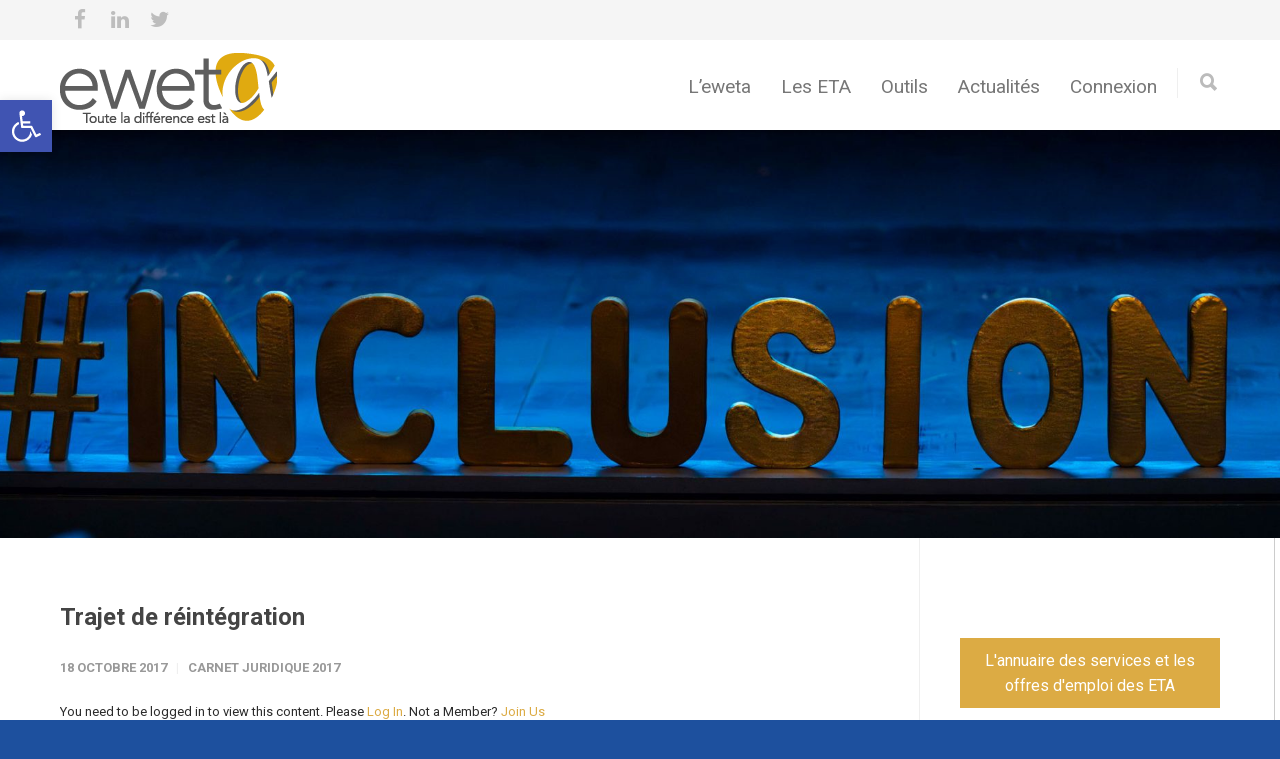

--- FILE ---
content_type: text/html; charset=UTF-8
request_url: https://eweta.be/trajet-de-reintegration/
body_size: 21430
content:
<!doctype html>
<html lang="fr-BE">
<head>
<meta http-equiv="Content-Type" content="text/html; charset=UTF-8" />
<title>Trajet de réintégration |  eweta</title>
<!-- Mobile Specific Metas & Favicons -->
<meta name="viewport" content="width=device-width, initial-scale=1, maximum-scale=1, user-scalable=0"><link rel="shortcut icon" href="https://eweta.be/wp-content/uploads/2018/04/favicon_16.png"><link rel="apple-touch-icon" href="https://eweta.be/wp-content/uploads/2018/04/favicon_57.png"><link rel="apple-touch-icon" sizes="120x120" href="https://eweta.be/wp-content/uploads/2018/04/favicon_120.png"><link rel="apple-touch-icon" sizes="76x76" href="https://eweta.be/wp-content/uploads/2018/04/favicon_76.png"><link rel="apple-touch-icon" sizes="152x152" href="https://eweta.be/wp-content/uploads/2018/04/favicon_152.png"><!-- WordPress Stuff -->
                        <script>
                            /* You can add more configuration options to webfontloader by previously defining the WebFontConfig with your options */
                            if ( typeof WebFontConfig === "undefined" ) {
                                WebFontConfig = new Object();
                            }
                            WebFontConfig['google'] = {families: ['Roboto:100,300,400,500,700,900,100italic,300italic,400italic,500italic,700italic,900italic', 'Montserrat:400,700', 'Roboto+Condensed&amp;subset=latin']};

                            (function() {
                                var wf = document.createElement( 'script' );
                                wf.src = 'https://ajax.googleapis.com/ajax/libs/webfont/1.5.3/webfont.js';
                                wf.type = 'text/javascript';
                                wf.async = 'true';
                                var s = document.getElementsByTagName( 'script' )[0];
                                s.parentNode.insertBefore( wf, s );
                            })();
                        </script>
                        <meta name='robots' content='max-image-preview:large' />
<link rel='dns-prefetch' href='//www.googletagmanager.com' />
<link rel="alternate" type="application/rss+xml" title="eweta &raquo; Flux" href="https://eweta.be/feed/" />
<link rel="alternate" type="application/rss+xml" title="eweta &raquo; Flux des commentaires" href="https://eweta.be/comments/feed/" />
<link rel="alternate" title="oEmbed (JSON)" type="application/json+oembed" href="https://eweta.be/wp-json/oembed/1.0/embed?url=https%3A%2F%2Feweta.be%2Ftrajet-de-reintegration%2F" />
<link rel="alternate" title="oEmbed (XML)" type="text/xml+oembed" href="https://eweta.be/wp-json/oembed/1.0/embed?url=https%3A%2F%2Feweta.be%2Ftrajet-de-reintegration%2F&#038;format=xml" />
<style id='wp-img-auto-sizes-contain-inline-css' type='text/css'>
img:is([sizes=auto i],[sizes^="auto," i]){contain-intrinsic-size:3000px 1500px}
/*# sourceURL=wp-img-auto-sizes-contain-inline-css */
</style>
<style id='wp-emoji-styles-inline-css' type='text/css'>

	img.wp-smiley, img.emoji {
		display: inline !important;
		border: none !important;
		box-shadow: none !important;
		height: 1em !important;
		width: 1em !important;
		margin: 0 0.07em !important;
		vertical-align: -0.1em !important;
		background: none !important;
		padding: 0 !important;
	}
/*# sourceURL=wp-emoji-styles-inline-css */
</style>
<style id='wp-block-library-inline-css' type='text/css'>
:root{--wp-block-synced-color:#7a00df;--wp-block-synced-color--rgb:122,0,223;--wp-bound-block-color:var(--wp-block-synced-color);--wp-editor-canvas-background:#ddd;--wp-admin-theme-color:#007cba;--wp-admin-theme-color--rgb:0,124,186;--wp-admin-theme-color-darker-10:#006ba1;--wp-admin-theme-color-darker-10--rgb:0,107,160.5;--wp-admin-theme-color-darker-20:#005a87;--wp-admin-theme-color-darker-20--rgb:0,90,135;--wp-admin-border-width-focus:2px}@media (min-resolution:192dpi){:root{--wp-admin-border-width-focus:1.5px}}.wp-element-button{cursor:pointer}:root .has-very-light-gray-background-color{background-color:#eee}:root .has-very-dark-gray-background-color{background-color:#313131}:root .has-very-light-gray-color{color:#eee}:root .has-very-dark-gray-color{color:#313131}:root .has-vivid-green-cyan-to-vivid-cyan-blue-gradient-background{background:linear-gradient(135deg,#00d084,#0693e3)}:root .has-purple-crush-gradient-background{background:linear-gradient(135deg,#34e2e4,#4721fb 50%,#ab1dfe)}:root .has-hazy-dawn-gradient-background{background:linear-gradient(135deg,#faaca8,#dad0ec)}:root .has-subdued-olive-gradient-background{background:linear-gradient(135deg,#fafae1,#67a671)}:root .has-atomic-cream-gradient-background{background:linear-gradient(135deg,#fdd79a,#004a59)}:root .has-nightshade-gradient-background{background:linear-gradient(135deg,#330968,#31cdcf)}:root .has-midnight-gradient-background{background:linear-gradient(135deg,#020381,#2874fc)}:root{--wp--preset--font-size--normal:16px;--wp--preset--font-size--huge:42px}.has-regular-font-size{font-size:1em}.has-larger-font-size{font-size:2.625em}.has-normal-font-size{font-size:var(--wp--preset--font-size--normal)}.has-huge-font-size{font-size:var(--wp--preset--font-size--huge)}.has-text-align-center{text-align:center}.has-text-align-left{text-align:left}.has-text-align-right{text-align:right}.has-fit-text{white-space:nowrap!important}#end-resizable-editor-section{display:none}.aligncenter{clear:both}.items-justified-left{justify-content:flex-start}.items-justified-center{justify-content:center}.items-justified-right{justify-content:flex-end}.items-justified-space-between{justify-content:space-between}.screen-reader-text{border:0;clip-path:inset(50%);height:1px;margin:-1px;overflow:hidden;padding:0;position:absolute;width:1px;word-wrap:normal!important}.screen-reader-text:focus{background-color:#ddd;clip-path:none;color:#444;display:block;font-size:1em;height:auto;left:5px;line-height:normal;padding:15px 23px 14px;text-decoration:none;top:5px;width:auto;z-index:100000}html :where(.has-border-color){border-style:solid}html :where([style*=border-top-color]){border-top-style:solid}html :where([style*=border-right-color]){border-right-style:solid}html :where([style*=border-bottom-color]){border-bottom-style:solid}html :where([style*=border-left-color]){border-left-style:solid}html :where([style*=border-width]){border-style:solid}html :where([style*=border-top-width]){border-top-style:solid}html :where([style*=border-right-width]){border-right-style:solid}html :where([style*=border-bottom-width]){border-bottom-style:solid}html :where([style*=border-left-width]){border-left-style:solid}html :where(img[class*=wp-image-]){height:auto;max-width:100%}:where(figure){margin:0 0 1em}html :where(.is-position-sticky){--wp-admin--admin-bar--position-offset:var(--wp-admin--admin-bar--height,0px)}@media screen and (max-width:600px){html :where(.is-position-sticky){--wp-admin--admin-bar--position-offset:0px}}

/*# sourceURL=wp-block-library-inline-css */
</style><style id='global-styles-inline-css' type='text/css'>
:root{--wp--preset--aspect-ratio--square: 1;--wp--preset--aspect-ratio--4-3: 4/3;--wp--preset--aspect-ratio--3-4: 3/4;--wp--preset--aspect-ratio--3-2: 3/2;--wp--preset--aspect-ratio--2-3: 2/3;--wp--preset--aspect-ratio--16-9: 16/9;--wp--preset--aspect-ratio--9-16: 9/16;--wp--preset--color--black: #000000;--wp--preset--color--cyan-bluish-gray: #abb8c3;--wp--preset--color--white: #ffffff;--wp--preset--color--pale-pink: #f78da7;--wp--preset--color--vivid-red: #cf2e2e;--wp--preset--color--luminous-vivid-orange: #ff6900;--wp--preset--color--luminous-vivid-amber: #fcb900;--wp--preset--color--light-green-cyan: #7bdcb5;--wp--preset--color--vivid-green-cyan: #00d084;--wp--preset--color--pale-cyan-blue: #8ed1fc;--wp--preset--color--vivid-cyan-blue: #0693e3;--wp--preset--color--vivid-purple: #9b51e0;--wp--preset--gradient--vivid-cyan-blue-to-vivid-purple: linear-gradient(135deg,rgb(6,147,227) 0%,rgb(155,81,224) 100%);--wp--preset--gradient--light-green-cyan-to-vivid-green-cyan: linear-gradient(135deg,rgb(122,220,180) 0%,rgb(0,208,130) 100%);--wp--preset--gradient--luminous-vivid-amber-to-luminous-vivid-orange: linear-gradient(135deg,rgb(252,185,0) 0%,rgb(255,105,0) 100%);--wp--preset--gradient--luminous-vivid-orange-to-vivid-red: linear-gradient(135deg,rgb(255,105,0) 0%,rgb(207,46,46) 100%);--wp--preset--gradient--very-light-gray-to-cyan-bluish-gray: linear-gradient(135deg,rgb(238,238,238) 0%,rgb(169,184,195) 100%);--wp--preset--gradient--cool-to-warm-spectrum: linear-gradient(135deg,rgb(74,234,220) 0%,rgb(151,120,209) 20%,rgb(207,42,186) 40%,rgb(238,44,130) 60%,rgb(251,105,98) 80%,rgb(254,248,76) 100%);--wp--preset--gradient--blush-light-purple: linear-gradient(135deg,rgb(255,206,236) 0%,rgb(152,150,240) 100%);--wp--preset--gradient--blush-bordeaux: linear-gradient(135deg,rgb(254,205,165) 0%,rgb(254,45,45) 50%,rgb(107,0,62) 100%);--wp--preset--gradient--luminous-dusk: linear-gradient(135deg,rgb(255,203,112) 0%,rgb(199,81,192) 50%,rgb(65,88,208) 100%);--wp--preset--gradient--pale-ocean: linear-gradient(135deg,rgb(255,245,203) 0%,rgb(182,227,212) 50%,rgb(51,167,181) 100%);--wp--preset--gradient--electric-grass: linear-gradient(135deg,rgb(202,248,128) 0%,rgb(113,206,126) 100%);--wp--preset--gradient--midnight: linear-gradient(135deg,rgb(2,3,129) 0%,rgb(40,116,252) 100%);--wp--preset--font-size--small: 13px;--wp--preset--font-size--medium: 20px;--wp--preset--font-size--large: 36px;--wp--preset--font-size--x-large: 42px;--wp--preset--spacing--20: 0.44rem;--wp--preset--spacing--30: 0.67rem;--wp--preset--spacing--40: 1rem;--wp--preset--spacing--50: 1.5rem;--wp--preset--spacing--60: 2.25rem;--wp--preset--spacing--70: 3.38rem;--wp--preset--spacing--80: 5.06rem;--wp--preset--shadow--natural: 6px 6px 9px rgba(0, 0, 0, 0.2);--wp--preset--shadow--deep: 12px 12px 50px rgba(0, 0, 0, 0.4);--wp--preset--shadow--sharp: 6px 6px 0px rgba(0, 0, 0, 0.2);--wp--preset--shadow--outlined: 6px 6px 0px -3px rgb(255, 255, 255), 6px 6px rgb(0, 0, 0);--wp--preset--shadow--crisp: 6px 6px 0px rgb(0, 0, 0);}:where(.is-layout-flex){gap: 0.5em;}:where(.is-layout-grid){gap: 0.5em;}body .is-layout-flex{display: flex;}.is-layout-flex{flex-wrap: wrap;align-items: center;}.is-layout-flex > :is(*, div){margin: 0;}body .is-layout-grid{display: grid;}.is-layout-grid > :is(*, div){margin: 0;}:where(.wp-block-columns.is-layout-flex){gap: 2em;}:where(.wp-block-columns.is-layout-grid){gap: 2em;}:where(.wp-block-post-template.is-layout-flex){gap: 1.25em;}:where(.wp-block-post-template.is-layout-grid){gap: 1.25em;}.has-black-color{color: var(--wp--preset--color--black) !important;}.has-cyan-bluish-gray-color{color: var(--wp--preset--color--cyan-bluish-gray) !important;}.has-white-color{color: var(--wp--preset--color--white) !important;}.has-pale-pink-color{color: var(--wp--preset--color--pale-pink) !important;}.has-vivid-red-color{color: var(--wp--preset--color--vivid-red) !important;}.has-luminous-vivid-orange-color{color: var(--wp--preset--color--luminous-vivid-orange) !important;}.has-luminous-vivid-amber-color{color: var(--wp--preset--color--luminous-vivid-amber) !important;}.has-light-green-cyan-color{color: var(--wp--preset--color--light-green-cyan) !important;}.has-vivid-green-cyan-color{color: var(--wp--preset--color--vivid-green-cyan) !important;}.has-pale-cyan-blue-color{color: var(--wp--preset--color--pale-cyan-blue) !important;}.has-vivid-cyan-blue-color{color: var(--wp--preset--color--vivid-cyan-blue) !important;}.has-vivid-purple-color{color: var(--wp--preset--color--vivid-purple) !important;}.has-black-background-color{background-color: var(--wp--preset--color--black) !important;}.has-cyan-bluish-gray-background-color{background-color: var(--wp--preset--color--cyan-bluish-gray) !important;}.has-white-background-color{background-color: var(--wp--preset--color--white) !important;}.has-pale-pink-background-color{background-color: var(--wp--preset--color--pale-pink) !important;}.has-vivid-red-background-color{background-color: var(--wp--preset--color--vivid-red) !important;}.has-luminous-vivid-orange-background-color{background-color: var(--wp--preset--color--luminous-vivid-orange) !important;}.has-luminous-vivid-amber-background-color{background-color: var(--wp--preset--color--luminous-vivid-amber) !important;}.has-light-green-cyan-background-color{background-color: var(--wp--preset--color--light-green-cyan) !important;}.has-vivid-green-cyan-background-color{background-color: var(--wp--preset--color--vivid-green-cyan) !important;}.has-pale-cyan-blue-background-color{background-color: var(--wp--preset--color--pale-cyan-blue) !important;}.has-vivid-cyan-blue-background-color{background-color: var(--wp--preset--color--vivid-cyan-blue) !important;}.has-vivid-purple-background-color{background-color: var(--wp--preset--color--vivid-purple) !important;}.has-black-border-color{border-color: var(--wp--preset--color--black) !important;}.has-cyan-bluish-gray-border-color{border-color: var(--wp--preset--color--cyan-bluish-gray) !important;}.has-white-border-color{border-color: var(--wp--preset--color--white) !important;}.has-pale-pink-border-color{border-color: var(--wp--preset--color--pale-pink) !important;}.has-vivid-red-border-color{border-color: var(--wp--preset--color--vivid-red) !important;}.has-luminous-vivid-orange-border-color{border-color: var(--wp--preset--color--luminous-vivid-orange) !important;}.has-luminous-vivid-amber-border-color{border-color: var(--wp--preset--color--luminous-vivid-amber) !important;}.has-light-green-cyan-border-color{border-color: var(--wp--preset--color--light-green-cyan) !important;}.has-vivid-green-cyan-border-color{border-color: var(--wp--preset--color--vivid-green-cyan) !important;}.has-pale-cyan-blue-border-color{border-color: var(--wp--preset--color--pale-cyan-blue) !important;}.has-vivid-cyan-blue-border-color{border-color: var(--wp--preset--color--vivid-cyan-blue) !important;}.has-vivid-purple-border-color{border-color: var(--wp--preset--color--vivid-purple) !important;}.has-vivid-cyan-blue-to-vivid-purple-gradient-background{background: var(--wp--preset--gradient--vivid-cyan-blue-to-vivid-purple) !important;}.has-light-green-cyan-to-vivid-green-cyan-gradient-background{background: var(--wp--preset--gradient--light-green-cyan-to-vivid-green-cyan) !important;}.has-luminous-vivid-amber-to-luminous-vivid-orange-gradient-background{background: var(--wp--preset--gradient--luminous-vivid-amber-to-luminous-vivid-orange) !important;}.has-luminous-vivid-orange-to-vivid-red-gradient-background{background: var(--wp--preset--gradient--luminous-vivid-orange-to-vivid-red) !important;}.has-very-light-gray-to-cyan-bluish-gray-gradient-background{background: var(--wp--preset--gradient--very-light-gray-to-cyan-bluish-gray) !important;}.has-cool-to-warm-spectrum-gradient-background{background: var(--wp--preset--gradient--cool-to-warm-spectrum) !important;}.has-blush-light-purple-gradient-background{background: var(--wp--preset--gradient--blush-light-purple) !important;}.has-blush-bordeaux-gradient-background{background: var(--wp--preset--gradient--blush-bordeaux) !important;}.has-luminous-dusk-gradient-background{background: var(--wp--preset--gradient--luminous-dusk) !important;}.has-pale-ocean-gradient-background{background: var(--wp--preset--gradient--pale-ocean) !important;}.has-electric-grass-gradient-background{background: var(--wp--preset--gradient--electric-grass) !important;}.has-midnight-gradient-background{background: var(--wp--preset--gradient--midnight) !important;}.has-small-font-size{font-size: var(--wp--preset--font-size--small) !important;}.has-medium-font-size{font-size: var(--wp--preset--font-size--medium) !important;}.has-large-font-size{font-size: var(--wp--preset--font-size--large) !important;}.has-x-large-font-size{font-size: var(--wp--preset--font-size--x-large) !important;}
/*# sourceURL=global-styles-inline-css */
</style>

<style id='classic-theme-styles-inline-css' type='text/css'>
/*! This file is auto-generated */
.wp-block-button__link{color:#fff;background-color:#32373c;border-radius:9999px;box-shadow:none;text-decoration:none;padding:calc(.667em + 2px) calc(1.333em + 2px);font-size:1.125em}.wp-block-file__button{background:#32373c;color:#fff;text-decoration:none}
/*# sourceURL=/wp-includes/css/classic-themes.min.css */
</style>
<link rel='stylesheet' id='contact-form-7-css' href='https://eweta.be/wp-content/plugins/contact-form-7/includes/css/styles.css?ver=6.1.4' type='text/css' media='all' />
<link rel='stylesheet' id='email-subscribers-css' href='https://eweta.be/wp-content/plugins/email-subscribers/lite/public/css/email-subscribers-public.css?ver=5.9.14' type='text/css' media='all' />
<link rel='stylesheet' id='event-post-css' href='https://eweta.be/wp-content/plugins/event-post/build/front/front.css?ver=1767817074' type='text/css' media='all' />
<link rel='stylesheet' id='dashicons-css' href='https://eweta.be/wp-includes/css/dashicons.min.css?ver=6.9' type='text/css' media='all' />
<link rel='stylesheet' id='rs-plugin-settings-css' href='https://eweta.be/wp-content/plugins/revslider/public/assets/css/settings.css?ver=5.4.3' type='text/css' media='all' />
<style id='rs-plugin-settings-inline-css' type='text/css'>
#rs-demo-id {}
/*# sourceURL=rs-plugin-settings-inline-css */
</style>
<link rel='stylesheet' id='swpm.common-css' href='https://eweta.be/wp-content/plugins/simple-membership/css/swpm.common.css?ver=4.6.9' type='text/css' media='all' />
<link rel='stylesheet' id='pojo-a11y-css' href='https://eweta.be/wp-content/plugins/pojo-accessibility/modules/legacy/assets/css/style.min.css?ver=1.0.0' type='text/css' media='all' />
<link rel='stylesheet' id='stylesheet-css' href='https://eweta.be/wp-content/themes/unicon-child/style.css?ver=1' type='text/css' media='all' />
<link rel='stylesheet' id='js_composer_front-css' href='https://eweta.be/wp-content/plugins/js_composer/assets/css/js_composer.min.css?ver=5.1.1' type='text/css' media='all' />
<link rel='stylesheet' id='shortcodes-css' href='https://eweta.be/wp-content/themes/unicon/framework/css/shortcodes.css?ver=6.9' type='text/css' media='all' />
<link rel='stylesheet' id='responsive-css' href='https://eweta.be/wp-content/themes/unicon/framework/css/responsive.css?ver=6.9' type='text/css' media='all' />
<script type="text/javascript" src="https://eweta.be/wp-includes/js/jquery/jquery.min.js?ver=3.7.1" id="jquery-core-js"></script>
<script type="text/javascript" src="https://eweta.be/wp-includes/js/jquery/jquery-migrate.min.js?ver=3.4.1" id="jquery-migrate-js"></script>
<script type="text/javascript" src="https://eweta.be/wp-content/plugins/revslider/public/assets/js/jquery.themepunch.tools.min.js?ver=5.4.3" id="tp-tools-js"></script>
<script type="text/javascript" src="https://eweta.be/wp-content/plugins/revslider/public/assets/js/jquery.themepunch.revolution.min.js?ver=5.4.3" id="revmin-js"></script>
<link rel="https://api.w.org/" href="https://eweta.be/wp-json/" /><link rel="alternate" title="JSON" type="application/json" href="https://eweta.be/wp-json/wp/v2/posts/2145" /><link rel="EditURI" type="application/rsd+xml" title="RSD" href="https://eweta.be/xmlrpc.php?rsd" />
<meta name="generator" content="WordPress 6.9" />
<link rel="canonical" href="https://eweta.be/trajet-de-reintegration/" />
<link rel='shortlink' href='https://eweta.be/?p=2145' />
<meta name="generator" content="Site Kit by Google 1.166.0" /><style type="text/css">
#pojo-a11y-toolbar .pojo-a11y-toolbar-toggle a{ background-color: #4054b2;	color: #ffffff;}
#pojo-a11y-toolbar .pojo-a11y-toolbar-overlay, #pojo-a11y-toolbar .pojo-a11y-toolbar-overlay ul.pojo-a11y-toolbar-items.pojo-a11y-links{ border-color: #4054b2;}
body.pojo-a11y-focusable a:focus{ outline-style: solid !important;	outline-width: 1px !important;	outline-color: #FF0000 !important;}
#pojo-a11y-toolbar{ top: 100px !important;}
#pojo-a11y-toolbar .pojo-a11y-toolbar-overlay{ background-color: #ffffff;}
#pojo-a11y-toolbar .pojo-a11y-toolbar-overlay ul.pojo-a11y-toolbar-items li.pojo-a11y-toolbar-item a, #pojo-a11y-toolbar .pojo-a11y-toolbar-overlay p.pojo-a11y-toolbar-title{ color: #333333;}
#pojo-a11y-toolbar .pojo-a11y-toolbar-overlay ul.pojo-a11y-toolbar-items li.pojo-a11y-toolbar-item a.active{ background-color: #4054b2;	color: #ffffff;}
@media (max-width: 767px) { #pojo-a11y-toolbar { top: 100px !important; } }</style><style type="text/css">
body{ font: 400 13px Roboto, Arial, Helvetica, sans-serif; color: #2b2b2b; line-height: 1.9;} .wrapall, .boxed-layout{ background-color: #ffffff; } body.page-template-page-blank-php{ background: #ffffff !important; } h1, .title-h1{ font: 28px Roboto, Arial, Helvetica, sans-serif; color: #333333; } h2{ font: 24px Roboto, Arial, Helvetica, sans-serif; color: #333333; } h3{ font: 20px Roboto, Arial, Helvetica, sans-serif; color: #333333; } h4{ font: 16px Roboto, Arial, Helvetica, sans-serif; color: #333333; } h5{ font: 16px Roboto, Arial, Helvetica, sans-serif; color: #333333; } h6{ font: 16px Roboto, Arial, Helvetica, sans-serif; color: #333333; } .title{ font-family: 'Roboto', Arial, Helvetica, sans-serif; } h1 a, h2 a, h3 a, h4 a, h5 a, h6 a { font-weight: inherit; color: inherit; } h1 a:hover, h2 a:hover, h3 a:hover, h4 a:hover, h5 a:hover, h6 a:hover, a:hover h1, a:hover h2, a:hover h3, a:hover h4, a:hover h5, a:hover h6 { color: #175da3; } a{ color: #dcab44; } a:hover{ color: #175da3; } input[type='text'], input[type='password'], input[type='email'], input[type='tel'], textarea, select { font-family: Roboto, Arial, Helvetica, sans-serif; font-size: 13px; } #sidebar .widget h3{ font: 14px Montserrat, Arial, Helvetica, sans-serif; color: #444444; } .container .twelve.alt.sidebar-right, .container .twelve.alt.sidebar-left, #sidebar.sidebar-right #sidebar-widgets, #sidebar.sidebar-left #sidebar-widgets{ border-color: #efefef;} #topbar{ background: #f5f5f5; color: #777777; } #topbar a{ color: #999999; } #topbar a:hover{ color: #175da3; } @media only screen and (max-width: 767px) { #topbar .topbar-col1{ background: #f5f5f5; } } /* Navigation */ #navigation > ul > li > a{ font: 400 19px Roboto, Arial, Helvetica, sans-serif; color: #777777; } #navigation > ul > li:hover > a, #navigation > ul > li > a:hover { color: #1cbac8; } #navigation li.current-menu-item > a:hover, #navigation li.current-page-ancestor > a:hover, #navigation li.current-menu-ancestor > a:hover, #navigation li.current-menu-parent > a:hover, #navigation li.current_page_ancestor > a:hover, #navigation > ul > li.sfHover > a { color: #1cbac8; } #navigation li.current-menu-item > a, #navigation li.current-page-ancestor > a, #navigation li.current-menu-ancestor > a, #navigation li.current-menu-parent > a, #navigation li.current_page_ancestor > a { color: #1cbac8; } #navigation ul li:hover{ border-color: #1cbac8; } #navigation li.current-menu-item, #navigation li.current-page-ancestor, #navigation li.current-menu-ancestor, #navigation li.current-menu-parent, #navigation li.current_page_ancestor{ border-color: #1cbac8; } #navigation .sub-menu{ background: #ffffff; } #navigation .sub-menu li a{ font: 13px Roboto, Arial, Helvetica, sans-serif; color: #175da3; } #navigation .sub-menu li a:hover{ color: #175da3; } #navigation .sub-menu li.current_page_item > a, #navigation .sub-menu li.current_page_item > a:hover, #navigation .sub-menu li.current-menu-item > a, #navigation .sub-menu li.current-menu-item > a:hover, #navigation .sub-menu li.current-page-ancestor > a, #navigation .sub-menu li.current-page-ancestor > a:hover, #navigation .sub-menu li.current-menu-ancestor > a, #navigation .sub-menu li.current-menu-ancestor > a:hover, #navigation .sub-menu li.current-menu-parent > a, #navigation .sub-menu li.current-menu-parent > a:hover, #navigation .sub-menu li.current_page_ancestor > a, #navigation .sub-menu li.current_page_ancestor > a:hover{ color: #175da3; } #navigation .sub-menu li a, #navigation .sub-menu ul li a{ border-color: #9c7930; } #navigation > ul > li.megamenu > ul.sub-menu{ background: #ffffff; border-color: #1cbac8; } #navigation > ul > li.megamenu > ul > li { border-right-color: #9c7930 !important; } #navigation > ul > li.megamenu ul li a{ color:#175da3; } #navigation > ul > li.megamenu > ul > li > a { color:#ffffff; } #navigation > ul > li.megamenu > ul ul li a:hover, #header #navigation > ul > li.megamenu > ul ul li.current-menu-item a { color: #175da3 !important; background-color: #333333 !important; } /* Header General */ #search-btn, #shopping-btn, #close-search-btn { color: #bbbbbb; } #search-btn:hover, #shopping-btn:hover, #close-search-btn:hover { color: #999999; } #slogan{ font: 400 20px Open Sans, Arial, Helvetica, sans-serif; color: #777777; margin-top: 26px; } /* Mobile Header */ #mobile-navigation{ background: #ffffff; } #mobile-navigation ul li a{ font: 13px Roboto, Arial, Helvetica, sans-serif; color: #175da3; border-bottom-color: #9c7930 !important; } #mobile-navigation ul li a:hover, #mobile-navigation ul li a:hover [class^='fa-'], #mobile-navigation li.open > a, #mobile-navigation ul li.current-menu-item > a, #mobile-navigation ul li.current-menu-ancestor > a{ color: #175da3; } body #mobile-navigation li.open > a [class^='fa-']{ color: #175da3; } #mobile-navigation form, #mobile-navigation form input{ background: #175da3; color: #cccccc; } #mobile-navigation form:before{ color: #cccccc; } #mobile-header{ background: #ffffff; height: 90px; } #mobile-navigation-btn, #mobile-cart-btn, #mobile-shopping-btn{ color: #bbbbbb; line-height: 90px; } #mobile-navigation-btn:hover, #mobile-cart-btn:hover, #mobile-shopping-btn:hover { color: #999999; } #mobile-header .logo{ margin-top: 6px; } /* Header V1 */ #header.header-v1 { height: 90px; background: #ffffff; } .header-v1 .logo{ margin-top: 6px; } .header-v1 #navigation > ul > li{ height: 90px; padding-top: 6px; } .header-v1 #navigation .sub-menu{ top: 90px; } .header-v1 .header-icons-divider{ line-height: 90px; background: #efefef; } #header.header-v1 .widget_shopping_cart{ top: 90px; } .header-v1 #search-btn, .header-v1 #close-search-btn, .header-v1 #shopping-btn{ line-height: 90px; } .header-v1 #search-top, .header-v1 #search-top input{ height: 90px; } .header-v1 #search-top input{ color: #666666; font-family: Roboto, Arial, Helvetica, sans-serif; } /* Header V3 */ #header.header-v3 { background: #ffffff; } .header-v3 .navigation-wrap{ background: #ffffff; border-top: 1px solid #efefef; } .header-v3 .logo { margin-top: 6px; margin-bottom: 6px; } /* Header V4 */ #header.header-v4 { background: #ffffff; } .header-v4 .navigation-wrap{ background: #ffffff; border-top: 1px solid #efefef; } .header-v4 .logo { margin-top: 6px; margin-bottom: 6px; } /* Transparent Header */ #transparentimage{ padding: 90px 0 0 0; } .header-is-transparent #mobile-navigation{ top: 90px; } /* Stuck */ .stuck{ background: #ffffff; } /* Titlebars */ .titlebar h1, .title-h1{ font: 22px Roboto Condensed, Arial, Helvetica, sans-serif; color: #777777; } #fulltitle{ background: #f9f9f9; border-bottom: 1px solid #efefef; } #breadcrumbs{ margin-top: 6px; } #breadcrumbs, #breadcrumbs a{ font: 13px Roboto Condensed, Arial, Helvetica, sans-serif; color: #aaaaaa; } #breadcrumbs a:hover{ color: #666666; } #fullimagecenter h1, #transparentimage h1, #fullimagecenter .title-h1, #transparentimage .title-h1{ font: 42px Roboto, Arial, Helvetica, sans-serif; color: #ffffff; text-transform: uppercase; letter-spacing: 1px; text-align: center; } /* Footer */ #footer .widget h3{ font: 500 16px Roboto, Arial, Helvetica, sans-serif; color: #494949; } #footer{ color: #666666; border-top: 1px solid #dcab44; } #footer{ background-color: #ffffff; } #footer a, #footer .widget ul li:after { color: #dcab44; } #footer a:hover, #footer .widget ul li:hover:after { color: #9c7930; } #footer .widget ul li{ border-bottom-color: #333333; } /* Copyright */ #copyright{ background: #1d509e; color: #3185ff; } #copyright a { color: #93a5d4; } #copyright a:hover { color: #d5daef; } /* Color Accent */ .highlight{color:#dcab44 !important;} ::selection{ background: #dcab44; } ::-moz-selection { background: #dcab44; } #shopping-btn span{background:#dcab44;} .blog-page .post h1 a:hover,.blog-page .post h2 a:hover{color:#dcab44;} .entry-image .entry-overlay{background:#dcab44;} .entry-quote a:hover{background:#dcab44;} .entry-link a:hover{background:#dcab44;} .blog-single .entry-tags a:hover{color:#dcab44;} .sharebox ul li a:hover{color:#dcab44;} #pagination .current a{background:#dcab44;} #filters ul li a:hover{color:#dcab44;} #filters ul li a.active{color:#dcab44;} #back-to-top a:hover{background-color:#dcab44;} #sidebar .widget ul li a:hover{color:#dcab44;} #sidebar .widget ul li:hover:after{color:#dcab44;} .widget_tag_cloud a:hover,.widget_product_tag_cloud a:hover{background:#dcab44;border-color:#dcab44;} .widget_portfolio .portfolio-widget-item .portfolio-overlay{background:#dcab44;} #sidebar .widget_nav_menu ul li a:hover{color:#dcab44;} #footer .widget_tag_cloud a:hover,#footer .widget_product_tag_cloud a:hover{background:#dcab44;border-color:#dcab44;} /* Shortcodes */ .box.style-2{border-top-color:#dcab44;} .box.style-4{border-color:#dcab44;} .box.style-6{background:#dcab44;} a.button,input[type=submit],button,.minti_button{background:#dcab44;border-color:#dcab44;} a.button.color-2{color:#dcab44;border-color:#dcab44;} a.button.color-3{background:#dcab44;border-color:#dcab44;} a.button.color-9{color:#dcab44;} a.button.color-6:hover{background:#dcab44;border-color:#dcab44;} a.button.color-7:hover{background:#dcab44;border-color:#dcab44;} .counter-number{color:#dcab44;} .divider-title.align-center:after, .divider-title.align-left:after { background-color:#dcab44 } .divider5{border-bottom-color:#dcab44;} .dropcap.dropcap-circle{background-color:#dcab44;} .dropcap.dropcap-box{background-color:#dcab44;} .dropcap.dropcap-color{color:#dcab44;} .toggle .toggle-title.active, .color-light .toggle .toggle-title.active{ background:#dcab44; border-color: #dcab44;} .iconbox-style-1.icon-color-accent i.boxicon,.iconbox-style-2.icon-color-accent i.boxicon,.iconbox-style-3.icon-color-accent i.boxicon,.iconbox-style-8.icon-color-accent i.boxicon,.iconbox-style-9.icon-color-accent i.boxicon{color:#dcab44!important;} .iconbox-style-4.icon-color-accent i.boxicon,.iconbox-style-5.icon-color-accent i.boxicon,.iconbox-style-6.icon-color-accent i.boxicon,.iconbox-style-7.icon-color-accent i.boxicon,.flip .icon-color-accent.card .back{background:#dcab44;} .latest-blog .blog-item .blog-overlay{background:#dcab44;} .latest-blog .blog-item .blog-pic i{color:#dcab44;} .latest-blog .blog-item h4 a:hover{color:#dcab44;} .progressbar .progress-percentage{background:#dcab44;} .wpb_widgetised_column .widget ul li a:hover{color:#dcab44;} .wpb_widgetised_column .widget ul li:hover:after{color:#dcab44;} .wpb_accordion .wpb_accordion_wrapper .ui-state-active .ui-icon{background-color:#dcab44;} .wpb_accordion .wpb_accordion_wrapper .ui-state-active.wpb_accordion_header a{color:#dcab44;} .wpb_accordion .wpb_accordion_wrapper .wpb_accordion_header a:hover,.wpb_accordion .wpb_accordion_wrapper .wpb_accordion_header a:hover .ui-state-default .ui-icon{color:#dcab44;} .wpb_accordion .wpb_accordion_wrapper .wpb_accordion_header:hover .ui-icon{background-color:#dcab44!important;} .wpb_content_element.wpb_tabs .wpb_tabs_nav li.ui-tabs-active{border-bottom-color:#dcab44;} .portfolio-item h4 a:hover{ color: #dcab44; } .portfolio-filters ul li a:hover { color: #dcab44; } .portfolio-filters ul li a.active { color: #dcab44; } .portfolio-overlay-icon .portfolio-overlay{ background: #dcab44; } .portfolio-overlay-icon i{ color: #dcab44; } .portfolio-overlay-effect .portfolio-overlay{ background: #dcab44; } .portfolio-overlay-name .portfolio-overlay{ background: #dcab44; } .portfolio-detail-attributes ul li a:hover{ color: #dcab44; } a.catimage:hover .catimage-text{ background: #dcab44; } /* WooCommerce */ .products li h3{font: 400 13px Roboto, Arial, Helvetica, sans-serif; color: #2b2b2b;} .woocommerce .button.checkout-button{background:#dcab44;border-color:#dcab44;} .woocommerce .products .onsale{background:#dcab44;} .product .onsale{background:#dcab44;} button.single_add_to_cart_button:hover{background:#dcab44;} .woocommerce-tabs > ul > li.active a{color:#dcab44;border-bottom-color:#dcab44;} p.stars a:hover{background:#dcab44;} p.stars a.active,p.stars a.active:after{background:#dcab44;} .product_list_widget a{color:#dcab44;} .woocommerce .widget_layered_nav li.chosen a{color:#dcab44!important;} .woocommerce .widget_product_categories > ul > li.current-cat > a{color:#dcab44!important;} .woocommerce .widget_product_categories > ul > li.current-cat:after{color:#dcab44!important;} .woocommerce-message{ background: #dcab44; } .bbp-topics-front ul.super-sticky .bbp-topic-title:before, .bbp-topics ul.super-sticky .bbp-topic-title:before, .bbp-topics ul.sticky .bbp-topic-title:before, .bbp-forum-content ul.sticky .bbp-topic-title:before{color: #dcab44!important; } #subscription-toggle a:hover{ background: #dcab44; } .bbp-pagination-links span.current{ background: #dcab44; } div.wpcf7-mail-sent-ok,div.wpcf7-mail-sent-ng,div.wpcf7-spam-blocked,div.wpcf7-validation-errors{ background: #dcab44; } .wpcf7-not-valid{ border-color: #dcab44 !important;} .products .button.add_to_cart_button{ color: #dcab44!important; } .minti_list.color-accent li:before{ color: #dcab44!important; } .blogslider_text .post-categories li a{ background-color: #dcab44; } .minti_zooming_slider .flex-control-nav li .minti_zooming_slider_ghost { background-color: #dcab44; } .minti_carousel.pagination_numbers .owl-dots .owl-dot.active{ background-color: #dcab44; } .wpb_content_element.wpb_tour .wpb_tabs_nav li.ui-tabs-active, .color-light .wpb_content_element.wpb_tour .wpb_tabs_nav li.ui-tabs-active{ background-color: #dcab44; } .masonry_icon i{ color: #dcab44; } .woocommerce-MyAccount-navigation-link.is-active a{ color: #dcab44;} /* Special Font */ .font-special, .button, .counter-title, h6, .wpb_accordion .wpb_accordion_wrapper .wpb_accordion_header a, .pricing-plan .pricing-plan-head h3, a.catimage, .divider-title, button, input[type='submit'], input[type='reset'], input[type='button'], .vc_pie_chart h4, .page-404 h3, .minti_masonrygrid_item h4{ font-family: 'Montserrat', Arial, Helvetica, sans-serif; /*letter-spacing: 0px; font-weight: ;*/} .ui-helper-reset{ line-height: 1.9; } /* User CSS from Theme Options */ h1, h2, h3, h4, h5, h6 { font-family: 'Roboto', sans-serif; color: #444444; font-weight: 400; margin: 0 0 20px 0; padding: 0; line-height: 1.4; } #transparentimage h1, #transparentimage .title-h1{ text-align: center; display: block; color: #ffffff; padding: 140px 0; margin: 0; font-size: 32px; position: relative; z-index: 1; text-transform: none; } /*transparence du titre pour le faire disparaitre*/ #transparentimage h1,#transparentimage .title-h1{color: transparent;} .header-v1 #header { height: 90px; } .header-v1 .logo { float: left; margin-top:13px; margin-bottom: 0; } .header-v1 #navigation{ float: right; } .header-v1 #navigation > ul { float: right; margin: 0 5px 0 0; } .header-v1 #navigation > ul > li{ height:90px; padding-top: 35px; } .header-v1 #navigation > ul > li > a { padding-left: 15px; padding-right: 15px; } .header-v1 #navigation .sub-menu{ top: 90px; } .header-v1 #shopping-btn{ float: right; line-height: 90px; margin: 0 0 0 20px; width: 21px; } .header-v1 #search-btn{ float: right; line-height: 90px; margin: 0 0 0 20px; width: 23px; } #navigation > ul > li > a{ font-weight: 400; border-bottom-width: 5px; border-bottom-style: solid; border-bottom-color: #FFFFFF; } #navigation ul > li:hover > a, /*#navigation ul li a:hover { background-color: #1D509E;color: #FFFFFF; }*/ #navigation ul li a:hover { background-color: #FFFFFF; color: #1D509E; border-bottom-width: 5px; border-bottom-style: solid; border-bottom-color: #DCAB44; } #navigation li.current-menu-item > a, #navigation li.current-menu-item > a:hover, #navigation li.current-page-ancestor > a, #navigation li.current-page-ancestor > a:hover, #navigation li.current-menu-ancestor > a, #navigation li.current-menu-ancestor > a:hover, #navigation li.current-menu-parent > a, #navigation li.current-menu-parent > a:hover, #navigation li.current_page_ancestor > a, #navigation li.current_page_ancestor > a:hover, #navigation > ul > li.sfHover > a { background-color: #FFFFFF; /*color: #1D509E;*/ border-bottom-width: 5px; border-bottom-style: solid; border-bottom-color: #1D509E; color: #1D509E;} /*#navigation > ul > li.sfHover > a { background-color: #1D509E;color: #FFFFFF; }*/ .wrapall{ background-image: url(https://eweta.be/wp-content/uploads/2018/05/background_eweta-4.png); background-repeat: no-repeat; background-position: center top; } #navigation .sub-menu ul li a{ border-bottom-width: 5px !important; border-bottom-style: solid !important; border-bottom-color: #FFFFFF !important; color: #1D509E; } #navigation .sub-menu ul li a:hover{ border-bottom-width: 5px !important; border-bottom-style: solid !important; border-bottom-color: #DCAB44 !important; color: #1D509E; } #navigation .sub-menu li a{ color: #1D509E; border-bottom-width: 5px; border-bottom-style: solid; border-bottom-color: #FFFFFF; } #navigation .sub-menu > li:last-child > a{ /*border: none !important;*/ border-bottom-width: 5px !important; border-bottom-style: solid !important; border-bottom-color: #FFFFFF !important; } #navigation .sub-menu > li:last-child > a:hover{ /*border: none !important;*/ border-bottom-width: 5px !important; border-bottom-style: solid !important; border-bottom-color: #DCAB44 !important; } .eweta_button > a{background-color: #DCAB44;color: #FFFFFF;display: block;font-size: 16px;line-height: 1.6;text-align: center;-webkit-transition: color 0.1s;-moz-transition: color 0.1s;-ms-transition: color 0.1s;-o-transition: color 0.1s;transition: color 0.1s;padding: 10px;} .eweta_button > a:hover{background-color: #1D509E;color: #FFFFFF;display: block;font-size: 16px;line-height: 1.6;text-align: center;-webkit-transition: color 0.1s;-moz-transition: color 0.1s;-ms-transition: color 0.1s;-o-transition: color 0.1s;transition: color 0.1s;padding: 10px;} .eweta_button_logout > a{background-color: #F97A12;color: #FFFFFF;display: block;font-size: 16px;line-height: 1.6;text-align: center;-webkit-transition: color 0.1s;-moz-transition: color 0.1s;-ms-transition: color 0.1s;-o-transition: color 0.1s;transition: color 0.1s;padding: 10px;} .eweta_button_logout > a:hover{background-color: #1D509E;color: #FFFFFF;display: block;font-size: 16px;line-height: 1.6;text-align: center;-webkit-transition: color 0.1s;-moz-transition: color 0.1s;-ms-transition: color 0.1s;-o-transition: color 0.1s;transition: color 0.1s;padding: 10px;} #sidebar .widget h3 { color: #E7AC00; display: block; font-size: 17px; line-height: 1.7; text-align: center; -webkit-transition: color 0.1s; -moz-transition: color 0.1s; -ms-transition: color 0.1s; -o-transition: color 0.1s; transition: color 0.1s; padding: 20px; background-image: url(https://eweta.be/wp-content/uploads/2018/05/Picto_widget-1.png); background-repeat: no-repeat; background-position: center center; font-weight: 700; } #sidebar .widget ul li:after{content: none;} #sidebar .widget > ul > li{ border-bottom: 1px solid #efefef; position: relative; padding: 0; } /*#sidebar .widget ul li a{ display: block; color: #424242; padding-top: 10px; padding-right: 0; padding-bottom: 10px; padding-left: 10px; } #sidebar .widget ul li a:hover{color: #FFFFFF;background-color: #DCAB44;}*/ #sidebar .widget ul li a{ display: block; color: #424242; border-bottom-width: 5px; border-bottom-style: solid; border-bottom-color: #FFFFFF; padding-top: 10px; padding-right: 0; padding-bottom: 10px; padding-left: 10px; } #sidebar .widget ul li a:hover{ border-bottom-width: 5px; border-bottom-style: solid; border-bottom-color: #DCAB44; color: #424242;background-color: #FFFFFF; } .back_form { color: #E7AC00; display: block; line-height: 1.7; text-align: left; -webkit-transition: color 0.1s; -moz-transition: color 0.1s; -ms-transition: color 0.1s; -o-transition: color 0.1s; transition: color 0.1s; padding: 20px; background-image: url(https://eweta.be/wp-content/uploads/2018/05/Picto_widget-1.png); background-repeat: no-repeat; background-position: center center; font-weight: 700; } .jaune_eweta{color: #e7ac00;} .bleu_eweta{color: #175da3;} .ckeckbox_left{float: left;width: 20px;} a:hover { color: #175DA3 } #topbar a:hover{color: #175DA3;} div.pp_default .pp_next:hover:after{opacity:1; background: #175da3;} div.pp_default .pp_previous:hover:after{opacity:1; background: #175da3;} .flexslider:hover .flex-next:hover, .flexslider:hover .flex-prev:hover { opacity: 1; color:#fff; background: #175da3; } #subscription-toggle a{text-transform:uppercase;font-weight:700;width:auto;padding:8px 16px;letter-spacing:1px;font-size:12px;margin:0 0 40px;display:inline-block;border-radius:2px;background:#175da3;color:#ffffff} ::selection {background: #175da3;color: #ffffff;} ::-moz-selection {background: #175da3;color: #ffffff;} .entry-link a:hover{background: #175da3;color: #ffffff;} #copyright {padding: 15px 0 13px 0;background: #175da3;color:#777777;} .eweta_puce_big{ background-image: url(https://eweta.be/wp-content/uploads/2018/06/eweta_puce_big.png); background-repeat: no-repeat; background-position: left center; padding-left: 40px; padding-top: 10px; padding-right: 0px; padding-bottom: 10px; } .eweta_puce_lit{ background-image: url(https://eweta.be/wp-content/uploads/2018/06/eweta_puce_lit.png); background-repeat: no-repeat; background-position: left center; padding-left: 25px; padding-top: 10px; padding-right: 0px; padding-bottom: 10px; } .eweta_puce_lit_up{ background-image: url(https://eweta.be/wp-content/uploads/2018/06/eweta_puce_lit.png); background-repeat: no-repeat; background-position: left top; padding-left: 25px; padding-top: 10px; padding-right: 0px; padding-bottom: 10px; } .partenaires_img { max-width: 100%; height: auto; float: left; } input[type=submit]:hover, button:hover, .button:hover, a.button:hover, a.button.color-1:hover, a.button.color-2:hover, a.button.color-3:hover, a.button.color-4:hover, a.button.color-5:hover, #reviews .add_review .button:hover, .pp_woocommerce .pp_content #submit, a.button.color-2.accent-2:hover, a.button.color-3.accent-2:hover{ background: #1D509E; border-color:#1D509E; color: #ffffff; } /*gdpr*/ .gdpr-overlay{position:fixed;top:0;left:0;width:100%;height:100%;background:rgba(23,93,163,0.7);} .gdpr.gdpr-reconsent-bar {position:fixed;bottom:0;left:0;background:rgba(23,93,163,0.9);width:100%;color:#fff;z-index:9999999} .swpm-edit-profile-form table tr{ line-height: normal; padding: 0px; margin: 0px; } .swpm-edit-profile-form table tr td{ vertical-align: top; } /*diminution espace dans membres*/ .member-img { display: block; margin-bottom: 8px; } .member .member-role{ color:#999999; margin: 0 0 8px 0; } .member .member-content{ border-top:1px solid rgba(130,130,130,0.14); border-bottom:1px solid rgba(130,130,130,0.14); padding:8px 0 8px 0 !important; margin:0; } .member .social-icons{ margin: 8px 0 0 0; list-style: none; } @media only screen and (max-width: 959px) { #header, .sticky-wrapper{display:none;} #mobile-header{display:inherit} }
</style><meta name="generator" content="Powered by Visual Composer - drag and drop page builder for WordPress."/>
<!--[if lte IE 9]><link rel="stylesheet" type="text/css" href="https://eweta.be/wp-content/plugins/js_composer/assets/css/vc_lte_ie9.min.css" media="screen"><![endif]--><meta name="generator" content="Powered by Slider Revolution 5.4.3 - responsive, Mobile-Friendly Slider Plugin for WordPress with comfortable drag and drop interface." />
<script type="text/javascript">function setREVStartSize(e){
				try{ var i=jQuery(window).width(),t=9999,r=0,n=0,l=0,f=0,s=0,h=0;					
					if(e.responsiveLevels&&(jQuery.each(e.responsiveLevels,function(e,f){f>i&&(t=r=f,l=e),i>f&&f>r&&(r=f,n=e)}),t>r&&(l=n)),f=e.gridheight[l]||e.gridheight[0]||e.gridheight,s=e.gridwidth[l]||e.gridwidth[0]||e.gridwidth,h=i/s,h=h>1?1:h,f=Math.round(h*f),"fullscreen"==e.sliderLayout){var u=(e.c.width(),jQuery(window).height());if(void 0!=e.fullScreenOffsetContainer){var c=e.fullScreenOffsetContainer.split(",");if (c) jQuery.each(c,function(e,i){u=jQuery(i).length>0?u-jQuery(i).outerHeight(!0):u}),e.fullScreenOffset.split("%").length>1&&void 0!=e.fullScreenOffset&&e.fullScreenOffset.length>0?u-=jQuery(window).height()*parseInt(e.fullScreenOffset,0)/100:void 0!=e.fullScreenOffset&&e.fullScreenOffset.length>0&&(u-=parseInt(e.fullScreenOffset,0))}f=u}else void 0!=e.minHeight&&f<e.minHeight&&(f=e.minHeight);e.c.closest(".rev_slider_wrapper").css({height:f})					
				}catch(d){console.log("Failure at Presize of Slider:"+d)}
			};</script>
<noscript><style type="text/css"> .wpb_animate_when_almost_visible { opacity: 1; }</style></noscript></head>

<body class="wp-singular post-template-default single single-post postid-2145 single-format-standard wp-theme-unicon wp-child-theme-unicon-child smooth-scroll wpb-js-composer js-comp-ver-5.1.1 vc_responsive">

	<div class="site-wrapper wrapall">

	<div id="topbar" class="header-v2 clearfix">
	<div class="container">

		<div class="sixteen columns">

			<div class="topbar-col1">
									
<div class="social-icons clearfix">
	<ul>
							<li><a href="https://www.facebook.com/eweta.be/" target="_blank" title="Facebook"><i class="fa fa-facebook"></i></a></li>
																	<li><a href="https://www.linkedin.com/company/eweta/" target="_blank" title="LinkedIn"><i class="fa fa-linkedin"></i></a></li>
																			<li><a href="https://twitter.com/ewetabe" target="_blank" title="Twitter"><i class="fa fa-twitter"></i></a></li>
																			</ul>
</div>							</div>

			<div class="topbar-col2">
																</div>
			
		</div>
		
	</div>
</div>

<header id="header" class="header header-v1 clearfix">
		
	<div class="container">
	
		<div id="logo-navigation" class="sixteen columns">
			
			<div id="logo" class="logo">
									<a href="https://eweta.be/"><img src="https://eweta.be/wp-content/uploads/2018/04/Eweta_logo_TouteLaDifferenceEstLa.png" alt="eweta" class="logo_standard" /></a>
										<a href="https://eweta.be/"><img src="https://eweta.be/wp-content/uploads/2018/04/Eweta_logo_TouteLaDifferenceEstLa_retina.png" width="217" height="70" alt="eweta" class="logo_retina" /></a>												</div>

			<div id="navigation" class="clearfix">			
				<div class="header-icons">
									<div class="header-icons-divider"></div>
													<a href="#" id="search-btn"><i class="icon-minti-search"></i></a>
								
								</div>	

				<ul id="nav" class="menu"><li id="menu-item-8" class="menu-item menu-item-type-post_type menu-item-object-page menu-item-has-children menu-item-8"><a href="https://eweta.be/leweta/">L’eweta</a>
<ul class="sub-menu">
	<li id="menu-item-69" class="menu-item menu-item-type-post_type menu-item-object-page menu-item-69"><a href="https://eweta.be/leweta/">L’eweta</a></li>
	<li id="menu-item-68" class="menu-item menu-item-type-post_type menu-item-object-page menu-item-68"><a href="https://eweta.be/missions/">Mission &#038; valeurs</a></li>
	<li id="menu-item-47" class="menu-item menu-item-type-post_type menu-item-object-page menu-item-47"><a href="https://eweta.be/lequipe/">L’équipe</a></li>
	<li id="menu-item-81" class="menu-item menu-item-type-post_type menu-item-object-page menu-item-81"><a href="https://eweta.be/conseil-dadministration/">Conseil d&rsquo;administration</a></li>
	<li id="menu-item-80" class="menu-item menu-item-type-post_type menu-item-object-page menu-item-80"><a href="https://eweta.be/membres/">Membres</a></li>
	<li id="menu-item-426" class="menu-item menu-item-type-post_type menu-item-object-page menu-item-426"><a href="https://eweta.be/publications-2/">Publications</a></li>
	<li id="menu-item-6449" class="menu-item menu-item-type-post_type menu-item-object-page menu-item-has-children menu-item-6449"><a href="https://eweta.be/outils-publies-par-leweta/">Outils publiés par l’Eweta</a>
	<ul class="sub-menu">
		<li id="menu-item-6450" class="menu-item menu-item-type-post_type menu-item-object-page menu-item-6450"><a href="https://eweta.be/falc/">Fiches FALC réalisées par l’Eweta</a></li>
	</ul>
</li>
	<li id="menu-item-79" class="menu-item menu-item-type-post_type menu-item-object-page menu-item-79"><a href="https://eweta.be/partenaires/">Partenaires</a></li>
</ul>
</li>
<li id="menu-item-27" class="menu-item menu-item-type-post_type menu-item-object-page menu-item-has-children menu-item-27"><a href="https://eweta.be/les-eta/">Les ETA</a>
<ul class="sub-menu">
	<li id="menu-item-99" class="menu-item menu-item-type-post_type menu-item-object-page menu-item-99"><a href="https://eweta.be/les-eta-2/">Les ETA</a></li>
	<li id="menu-item-2764" class="menu-item menu-item-type-post_type menu-item-object-page menu-item-2764"><a href="https://eweta.be/legislation-pour-les-eta/">Législation pour les ETA</a></li>
	<li id="menu-item-3688" class="menu-item menu-item-type-post_type menu-item-object-page menu-item-has-children menu-item-3688"><a href="https://eweta.be/legislation-sectorielle/">Législation sectorielle</a>
	<ul class="sub-menu">
		<li id="menu-item-3696" class="menu-item menu-item-type-post_type menu-item-object-page menu-item-3696"><a href="https://eweta.be/legislation-par-themes/">Législation par thèmes</a></li>
		<li id="menu-item-3695" class="menu-item menu-item-type-post_type menu-item-object-page menu-item-3695"><a href="https://eweta.be/cct-par-themes/">CCT sectorielles et wallonnes</a></li>
		<li id="menu-item-3694" class="menu-item menu-item-type-post_type menu-item-object-page menu-item-3694"><a href="https://eweta.be/cct-par-dates/">CCT germanophones</a></li>
	</ul>
</li>
	<li id="menu-item-95" class="menu-item menu-item-type-post_type menu-item-object-page menu-item-95"><a href="https://eweta.be/quelques-dates/">Quelques dates</a></li>
	<li id="menu-item-96" class="menu-item menu-item-type-post_type menu-item-object-page menu-item-96"><a href="https://eweta.be/quelques-chiffres/">Quelques chiffres</a></li>
	<li id="menu-item-182" class="menu-item menu-item-type-post_type menu-item-object-page menu-item-has-children menu-item-182"><a href="https://eweta.be/travailler-avec-une-eta/">Travailler avec une ETA</a>
	<ul class="sub-menu">
		<li id="menu-item-122" class="menu-item menu-item-type-post_type menu-item-object-page menu-item-122"><a href="https://eweta.be/pouvoirs-publics/">Pouvoirs publics</a></li>
		<li id="menu-item-137" class="menu-item menu-item-type-post_type menu-item-object-page menu-item-137"><a href="https://eweta.be/entreprises-privees/">Entreprises privées</a></li>
		<li id="menu-item-187" class="menu-item menu-item-type-post_type menu-item-object-page menu-item-187"><a href="https://eweta.be/particuliers/">Particuliers</a></li>
	</ul>
</li>
</ul>
</li>
<li id="menu-item-7816" class="menu-item menu-item-type-post_type menu-item-object-page menu-item-7816"><a href="https://eweta.be/outils-publies-par-leweta/">Outils</a></li>
<li id="menu-item-2533" class="menu-item menu-item-type-post_type menu-item-object-page menu-item-2533"><a href="https://eweta.be/actualites/">Actualités</a></li>
<li id="menu-item-4442" class="menu-item menu-item-type-post_type menu-item-object-page menu-item-4442"><a href="https://eweta.be/membership-login/">Connexion</a></li>
</ul>			</div>
			
		</div>
		
				<div id="search-top" class="sixteen columns clearfix">
			<form action="https://eweta.be" method="GET">
	      		<input type="text" name="s" value="" placeholder="Commencez à écrire ..." autocomplete="off" />
			</form>
			<a href="#" id="close-search-btn"><i class="icon-minti-close"></i></a>
		</div>
		
			

	</div>	
	
</header>

<div id="mobile-header" class="mobile-header-v1">
	<div class="container">
		<div class="sixteen columns">
			<div id="mobile-logo" class="logo">
									<a href="https://eweta.be/"><img src="https://eweta.be/wp-content/uploads/2018/04/Eweta_logo_TouteLaDifferenceEstLa.png" alt="eweta" class="logo_standard" /></a>
					<a href="https://eweta.be/"><img src="https://eweta.be/wp-content/uploads/2018/04/Eweta_logo_TouteLaDifferenceEstLa_retina.png" width="217" height="70" alt="eweta" class="logo_retina" /></a>							</div>
			<a href="#" id="mobile-navigation-btn"><i class="fa fa-bars"></i></a>
					</div>
	</div>
</div>

<div id="mobile-navigation">
	<div class="container">
		<div class="sixteen columns">
			<div class="menu-menu_principal-container"><ul id="mobile-nav" class="menu"><li class="menu-item menu-item-type-post_type menu-item-object-page menu-item-has-children menu-item-8"><a href="https://eweta.be/leweta/">L’eweta</a>
<ul class="sub-menu">
	<li class="menu-item menu-item-type-post_type menu-item-object-page menu-item-69"><a href="https://eweta.be/leweta/">L’eweta</a></li>
	<li class="menu-item menu-item-type-post_type menu-item-object-page menu-item-68"><a href="https://eweta.be/missions/">Mission &#038; valeurs</a></li>
	<li class="menu-item menu-item-type-post_type menu-item-object-page menu-item-47"><a href="https://eweta.be/lequipe/">L’équipe</a></li>
	<li class="menu-item menu-item-type-post_type menu-item-object-page menu-item-81"><a href="https://eweta.be/conseil-dadministration/">Conseil d&rsquo;administration</a></li>
	<li class="menu-item menu-item-type-post_type menu-item-object-page menu-item-80"><a href="https://eweta.be/membres/">Membres</a></li>
	<li class="menu-item menu-item-type-post_type menu-item-object-page menu-item-426"><a href="https://eweta.be/publications-2/">Publications</a></li>
	<li class="menu-item menu-item-type-post_type menu-item-object-page menu-item-has-children menu-item-6449"><a href="https://eweta.be/outils-publies-par-leweta/">Outils publiés par l’Eweta</a>
	<ul class="sub-menu">
		<li class="menu-item menu-item-type-post_type menu-item-object-page menu-item-6450"><a href="https://eweta.be/falc/">Fiches FALC réalisées par l’Eweta</a></li>
	</ul>
</li>
	<li class="menu-item menu-item-type-post_type menu-item-object-page menu-item-79"><a href="https://eweta.be/partenaires/">Partenaires</a></li>
</ul>
</li>
<li class="menu-item menu-item-type-post_type menu-item-object-page menu-item-has-children menu-item-27"><a href="https://eweta.be/les-eta/">Les ETA</a>
<ul class="sub-menu">
	<li class="menu-item menu-item-type-post_type menu-item-object-page menu-item-99"><a href="https://eweta.be/les-eta-2/">Les ETA</a></li>
	<li class="menu-item menu-item-type-post_type menu-item-object-page menu-item-2764"><a href="https://eweta.be/legislation-pour-les-eta/">Législation pour les ETA</a></li>
	<li class="menu-item menu-item-type-post_type menu-item-object-page menu-item-has-children menu-item-3688"><a href="https://eweta.be/legislation-sectorielle/">Législation sectorielle</a>
	<ul class="sub-menu">
		<li class="menu-item menu-item-type-post_type menu-item-object-page menu-item-3696"><a href="https://eweta.be/legislation-par-themes/">Législation par thèmes</a></li>
		<li class="menu-item menu-item-type-post_type menu-item-object-page menu-item-3695"><a href="https://eweta.be/cct-par-themes/">CCT sectorielles et wallonnes</a></li>
		<li class="menu-item menu-item-type-post_type menu-item-object-page menu-item-3694"><a href="https://eweta.be/cct-par-dates/">CCT germanophones</a></li>
	</ul>
</li>
	<li class="menu-item menu-item-type-post_type menu-item-object-page menu-item-95"><a href="https://eweta.be/quelques-dates/">Quelques dates</a></li>
	<li class="menu-item menu-item-type-post_type menu-item-object-page menu-item-96"><a href="https://eweta.be/quelques-chiffres/">Quelques chiffres</a></li>
	<li class="menu-item menu-item-type-post_type menu-item-object-page menu-item-has-children menu-item-182"><a href="https://eweta.be/travailler-avec-une-eta/">Travailler avec une ETA</a>
	<ul class="sub-menu">
		<li class="menu-item menu-item-type-post_type menu-item-object-page menu-item-122"><a href="https://eweta.be/pouvoirs-publics/">Pouvoirs publics</a></li>
		<li class="menu-item menu-item-type-post_type menu-item-object-page menu-item-137"><a href="https://eweta.be/entreprises-privees/">Entreprises privées</a></li>
		<li class="menu-item menu-item-type-post_type menu-item-object-page menu-item-187"><a href="https://eweta.be/particuliers/">Particuliers</a></li>
	</ul>
</li>
</ul>
</li>
<li class="menu-item menu-item-type-post_type menu-item-object-page menu-item-7816"><a href="https://eweta.be/outils-publies-par-leweta/">Outils</a></li>
<li class="menu-item menu-item-type-post_type menu-item-object-page menu-item-2533"><a href="https://eweta.be/actualites/">Actualités</a></li>
<li class="menu-item menu-item-type-post_type menu-item-object-page menu-item-4442"><a href="https://eweta.be/membership-login/">Connexion</a></li>
</ul></div>			
						<form action="https://eweta.be" method="GET">
	      		<input type="text" name="s" value="" placeholder="Rechercher ..."  autocomplete="off" />
			</form> 
				
		</div>
	</div>
</div>

		
			
					<div id="transparentimage" class="titlebar" style="background-image: url( https://eweta.be/wp-content/uploads/2024/11/banner_eweta_inclusion_2024-11-scaled.jpg );">
				<div class="titlebar-overlay"></div>
				<div class="container">
					<div class="sixteen columns">
						 <div class="title-h1"> eweta</div> 					</div>
				</div>
			</div>
		

<div id="page-wrap" class="blog-page blog-single container">
	<div id="content" class="sidebar-right twelve alt columns">
					<div class="post-time">
    <span class="month">Oct</span>
    <span class="day">18</span>
</div>

<article id="post-2145" class="clearfix post-2145 post type-post status-publish format-standard hentry category-juridique17">
    
                    
    <div class="entry-wrap">

        <div class="entry-title">
                            <h1><a href="https://eweta.be/trajet-de-reintegration/" title="Permalink to Trajet de réintégration" rel="bookmark">Trajet de réintégration</a></h1>
                    </div>

                <div class="entry-meta">
            <ul>
		
		<li class="meta-date">18 octobre 2017</li>
								<li class="meta-category"><a href="https://eweta.be/category/carnetjuridique/juridique17/" rel="category tag">Carnet juridique 2017</a></li>
		</ul>
        </div>
        
        <div class="entry-content">
                            <div class="swpm-post-not-logged-in-msg">You need to be logged in to view this content. Please <a class="swpm-login-link" href="https://eweta.be/membership-login/?swpm_redirect_to=https%3A%2F%2Feweta.be%2Ftrajet-de-reintegration%2F">Log In</a>. Not a Member? <a href="https://eweta.be/membership-join/">Join Us</a></div>                    </div>
        
        
    </div>

</article><!-- #post -->				<div class="sharebox clearfix">
	<ul>
			
		<li>
			<a href="http://www.facebook.com/sharer.php?u=https://eweta.be/trajet-de-reintegration/&amp;t=Trajet de réintégration" class="share-facebook" target="_blank" title="Partager via Facebook"><i class="fa fa-facebook"></i> Facebook</a>
		</li>
					
		<li>
			<a href="http://twitter.com/home?status=Trajet de réintégration https://eweta.be/trajet-de-reintegration/" class="share-twitter" target="_blank" title="Partager via Twitter"><i class="fa fa-twitter"></i> Twitter</a>
		</li>
					
		<li>
			<a href="http://www.reddit.com/submit?url=https://eweta.be/trajet-de-reintegration/&amp;title=Trajet+de+r%C3%A9int%C3%A9gration" class="share-tumblr" target="_blank" title="Partager via Tumblr"><i class="fa fa-tumblr"></i> Tumblr</a>
		</li>
					
		<li>
			<a href="http://pinterest.com/pin/create/button/?url=https://eweta.be/trajet-de-reintegration/&amp;media=&amp;" target="_blank" class="share-pinterest" title="Partager via Pinterest"><i class="fa fa-pinterest"></i> Pinterest</a>
		</li>
					
		<li>
			<a href="https://plus.google.com/share?url=https://eweta.be/trajet-de-reintegration/" target="_blank" class="share-google" title="Partager via Google+"><i class="fa fa-google-plus"></i> Google+</a>
		</li>
					
		<li>
			<a href="http://linkedin.com/shareArticle?mini=true&amp;url=https://eweta.be/trajet-de-reintegration/&amp;title=Trajet de réintégration" target="_blank" class="share-linkedin" title="Partager via LinkedIn"><i class="fa fa-linkedin"></i> LinkedIn</a>
		</li>
					
		<li>
			<a href="mailto:?subject=Trajet de réintégration&amp;body=https://eweta.be/trajet-de-reintegration/" class="share-mail" title="Partager via E-Mail"><i class="fa fa-envelope-o"></i> E-Mail</a>
		</li>
			</ul>
</div>					
										
			
	</div>

		<div id="sidebar" class="sidebar-right alt">
		<div id="sidebar-widgets" class="four columns">
    <div id="custom_html-8" class="widget_text widget widget_custom_html"><div class="textwidget custom-html-widget"></div></div><div id="custom_html-11" class="widget_text widget widget_custom_html"><div class="textwidget custom-html-widget"><div class="eweta_button"><a href="https://leseta.be" target="_blank" class="current-menu-item">L'annuaire des services et les offres d'emploi des ETA</a></div></div></div><div id="listcategorypostswidget-4" class="widget widget_listcategorypostswidget"><h3>Actualités</h3><ul class="lcp_catlist" id="lcp_instance_listcategorypostswidget-4"><li><a href="https://eweta.be/indemnites-prestations-de-nuit-en-contrat-dentreprise-adaptation-du-montant/">Indemnités relatives aux prestations de nuit pour les travailleurs en contrat d&rsquo;entreprise : adaptation du montant des indemnités</a></li><li><a href="https://eweta.be/leweta-publie-un-nouveau-guide-pour-renforcer-la-prevention-des-violences-de-genre/">L’Eweta publie un nouveau guide pour renforcer la prévention des violences de genre</a></li><li><a href="https://eweta.be/leweta-recherche-un-e-conseiller-ere-economique-charge-e-de-projets-et-detudes/">L&rsquo;Eweta recherche un.e Conseiller.ère économique, chargé.e de projets et d&rsquo;études</a></li></ul></div>
</div>	</div>
	
</div>

		
			
		<footer id="footer">
			<div class="container">
				<div class="four columns"><div id="media_image-2" class="widget widget_media_image"><h3>Fédération des Entreprises de Travail Adapté wallonnes et germanophones.</h3><img width="300" height="171" src="https://eweta.be/wp-content/uploads/2018/04/Eweta_logo_TouteLaDifferenceEstLa_300.png" class="image wp-image-158  attachment-full size-full" alt="eweta Toute la différence est là logo" style="max-width: 100%; height: auto;" decoding="async" loading="lazy" /></div><div id="media_image-3" class="widget widget_media_image"><a href="https://leseta.be/"><img width="300" height="92" src="https://eweta.be/wp-content/uploads/2021/03/les_eta_be_logo-300x92.png" class="image wp-image-5274  attachment-medium size-medium" alt="" style="max-width: 100%; height: auto;" decoding="async" loading="lazy" srcset="https://eweta.be/wp-content/uploads/2021/03/les_eta_be_logo-300x92.png 300w, https://eweta.be/wp-content/uploads/2021/03/les_eta_be_logo-1024x313.png 1024w, https://eweta.be/wp-content/uploads/2021/03/les_eta_be_logo-768x235.png 768w, https://eweta.be/wp-content/uploads/2021/03/les_eta_be_logo-1536x469.png 1536w, https://eweta.be/wp-content/uploads/2021/03/les_eta_be_logo.png 1574w" sizes="auto, (max-width: 300px) 100vw, 300px" /></a></div></div>
								<div class="four columns"><div id="custom_html-6" class="widget_text widget widget_custom_html"><h3>Partenaires</h3><div class="textwidget custom-html-widget"><div class="partenaires"><a href="http://www.wallonie.be/" target="_blank"><img src="https://eweta.be/wp-content/uploads/2018/05/logo_wallonie.png" width="130" height="130"></a><a href="https://economiesociale.be/" target="_blank"><img src="https://eweta.be/wp-content/uploads/2022/03/BESLogoBlue.png" width="130" height="130"></a></a></div></div></div></div>
												<div class="four columns"></div>
												<div class="four columns"><div id="contact-3" class="widget widget_contact"><h3>Contact Info</h3>		
		<address>
						<span class="address"><i class="fa fa-map-marker"></i><span class="adress-overflow">Rue de Monceau-Fontaine, 42/5 - 6031 Charleroi</span></span>
				
						<span class="phone"><i class="fa fa-phone"></i><strong>Téléphone:</strong> 071/29.89.20</span>
				
				
						<span class="email"><i class="fa fa-envelope"></i><strong>E-Mail:</strong> <a href="mailto:info@eweta.be">info@eweta.be</a></span>
				
					</address>
		
		</div><div id="text-2" class="widget widget_text"><h3>Plan</h3>			<div class="textwidget"><p><iframe loading="lazy" style="border: 0;" src="https://www.google.com/maps/embed?pb=!1m14!1m8!1m3!1d10175.435604281081!2d4.4613093!3d50.3878288!3m2!1i1024!2i768!4f13.1!3m3!1m2!1s0x0%3A0x4eecb528ca0a6d68!2sEWETA!5e0!3m2!1sfr!2sbe!4v1524559444772" frameborder="0" allowfullscreen=""></iframe></p>
</div>
		</div></div>	
							</div>
		</footer>
		
		<div id="copyright" class="clearfix">
		<div class="container">
			
			<div class="sixteen columns">

				<div class="copyright-text copyright-col1">
											2022 © Eweta | <a>contact</a> | <a href="/les-conditions-dutilisation-du-site/">conditions d'utilisation</a> et <a href="/la-charte-de-vie-privee/">respect vie privée</a> | <a href="/membership-login/">espace réservé</a> | <a href="https://www.pragmacom.eu">Web concept</a> &amp; <a href="https://www.pragmacom.eu">Hosting</a> Pragmacom Main&amp;Design									</div>
				
				<div class="copyright-col2">
											
<div class="social-icons clearfix">
	<ul>
							<li><a href="https://www.facebook.com/eweta.be/" target="_blank" title="Facebook"><i class="fa fa-facebook"></i></a></li>
																	<li><a href="https://www.linkedin.com/company/eweta/" target="_blank" title="LinkedIn"><i class="fa fa-linkedin"></i></a></li>
																			<li><a href="https://twitter.com/ewetabe" target="_blank" title="Twitter"><i class="fa fa-twitter"></i></a></li>
																			</ul>
</div>									</div>

			</div>
			
		</div>
	</div><!-- end copyright -->
			
	</div><!-- end wrapall / boxed -->
	
		<div id="back-to-top"><a href="#"><i class="fa fa-chevron-up"></i></a></div>
		
	<script type="speculationrules">
{"prefetch":[{"source":"document","where":{"and":[{"href_matches":"/*"},{"not":{"href_matches":["/wp-*.php","/wp-admin/*","/wp-content/uploads/*","/wp-content/*","/wp-content/plugins/*","/wp-content/themes/unicon-child/*","/wp-content/themes/unicon/*","/*\\?(.+)"]}},{"not":{"selector_matches":"a[rel~=\"nofollow\"]"}},{"not":{"selector_matches":".no-prefetch, .no-prefetch a"}}]},"eagerness":"conservative"}]}
</script>
<script type="text/javascript" id="event-post-js-before">
/* <![CDATA[ */
var EventPost = EventPost || {}; EventPost.front={"scripts":{"map":"https:\/\/eweta.be\/wp-content\/plugins\/event-post\/build\/map\/event-map.js"},"imgpath":"https:\/\/eweta.be\/wp-content\/plugins\/event-post\/img\/","maptiles":{"default@osm.org":{"name":"Open Street Map","id":"default@osm.org","urls":["https:\/\/a.tile.openstreetmap.org\/{z}\/{x}\/{y}.png","https:\/\/b.tile.openstreetmap.org\/{z}\/{x}\/{y}.png","https:\/\/c.tile.openstreetmap.org\/{z}\/{x}\/{y}.png"],"attribution":"&copy; <a href=\"\/copyright\">OpenStreetMap<\/a>."},"OpenCycleMap":{"name":"Open Cycle Map","id":"OpenCycleMap","urls":["http:\/\/a.tile.opencyclemap.org\/cycle\/{z}\/{x}\/{y}.png","http:\/\/b.tile.opencyclemap.org\/cycle\/{z}\/{x}\/{y}.png","http:\/\/c.tile.opencyclemap.org\/cycle\/{z}\/{x}\/{y}.png"],"api_param":"apikey","attribution":"&copy; <a href=\"\/copyright\">OpenStreetMap<\/a>. Tiles courtesy of <a href=\"http:\/\/www.thunderforest.com\/\" target=\"_blank\">Andy Allan<\/a>"},"hot":{"name":"Humanitarian","id":"hot","urls":["https:\/\/tile-a.openstreetmap.fr\/hot\/{z}\/{x}\/{y}.png","https:\/\/tile-b.openstreetmap.fr\/hot\/{z}\/{x}\/{y}.png","https:\/\/tile-c.openstreetmap.fr\/hot\/{z}\/{x}\/{y}.png"],"attribution":"&copy; <a href=\"\/copyright\">OpenStreetMap<\/a>."},"mapquest":{"name":"Map Quest","id":"mapquest","urls":["http:\/\/otile1.mqcdn.com\/tiles\/1.0.0\/osm\/{z}\/{x}\/{y}.png","http:\/\/otile2.mqcdn.com\/tiles\/1.0.0\/osm\/{z}\/{x}\/{y}.png","http:\/\/otile3.mqcdn.com\/tiles\/1.0.0\/osm\/{z}\/{x}\/{y}.png"],"attribution":""},"osmfr":{"name":"OSM-fr","id":"osmfr","urls":["https:\/\/a.tile.openstreetmap.fr\/osmfr\/{z}\/{x}\/{y}.png","https:\/\/b.tile.openstreetmap.fr\/osmfr\/{z}\/{x}\/{y}.png","https:\/\/c.tile.openstreetmap.fr\/osmfr\/{z}\/{x}\/{y}.png"],"attribution":"&copy; <a href=\"\/copyright\">OpenStreetMap<\/a>."},"etalab":{"name":"Etalab","id":"etalab","urls":["https:\/\/openmaptiles.geo.data.gouv.fr\/data\/france-vector\/{z}\/{x}\/{y}.pbf","https:\/\/b.tile.openstreetmap.fr\/osmfr\/{z}\/{x}\/{y}.png","https:\/\/c.tile.openstreetmap.fr\/osmfr\/{z}\/{x}\/{y}.png"],"attribution":"&copy; <a href=\"\/copyright\">OpenStreetMap<\/a>."},"2u":{"name":"2u","id":"2u","urls":["http:\/\/a.layers.openstreetmap.fr\/2u\/{z}\/{x}\/{y}.png","http:\/\/b.layers.openstreetmap.fr\/2u\/{z}\/{x}\/{y}.png","http:\/\/c.layers.openstreetmap.fr\/2u\/{z}\/{x}\/{y}.png"],"attribution":"&copy; <a href=\"\/copyright\">OpenStreetMap<\/a>."},"satelite":{"name":"Satelite","id":"satelite","urls":["http:\/\/otile1-s.mqcdn.com\/tiles\/1.0.0\/sat\/{z}\/{x}\/{y}.jpg","http:\/\/otile2-s.mqcdn.com\/tiles\/1.0.0\/sat\/{z}\/{x}\/{y}.jpg","http:\/\/otile3-s.mqcdn.com\/tiles\/1.0.0\/sat\/{z}\/{x}\/{y}.jpg"],"attribution":""},"toner":{"name":"Toner by Stamen","id":"toner","urls":["http:\/\/a.tile.stamen.com\/toner\/{z}\/{x}\/{y}.png","http:\/\/b.tile.stamen.com\/toner\/{z}\/{x}\/{y}.png","http:\/\/c.tile.stamen.com\/toner\/{z}\/{x}\/{y}.png"],"attribution":"Map tiles by <a href=\"http:\/\/stamen.com\">Stamen Design<\/a>, under <a href=\"http:\/\/creativecommons.org\/licenses\/by\/3.0\">CC BY 3.0<\/a>. Data by <a href=\"http:\/\/openstreetmap.org\">OpenStreetMap<\/a>, under <a href=\"http:\/\/www.openstreetmap.org\/copyright\">ODbL<\/a>."},"positron":{"name":"Positron","id":"positron","urls":["http:\/\/a.basemaps.cartocdn.com\/light_all\/{z}\/{x}\/{y}.png","http:\/\/b.basemaps.cartocdn.com\/light_all\/{z}\/{x}\/{y}.png","http:\/\/b.basemaps.cartocdn.com\/light_all\/{z}\/{x}\/{y}.png"],"urls_retina":["http:\/\/a.basemaps.cartocdn.com\/light_all\/{z}\/{x}\/{y}@2x.png","http:\/\/b.basemaps.cartocdn.com\/light_all\/{z}\/{x}\/{y}@2x.png","http:\/\/b.basemaps.cartocdn.com\/light_all\/{z}\/{x}\/{y}@2x.png"],"attribution":"&copy; <a href=\"http:\/\/www.openstreetmap.org\/copyright\">OpenStreetMap<\/a> contributors, &copy; <a href=\"https:\/\/carto.com\/attributions\">CARTO<\/a>"},"darkmatter":{"name":"Dark matter","id":"darkmatter","urls":[" http:\/\/a.basemaps.cartocdn.com\/dark_all\/{z}\/{x}\/{y}.png"," http:\/\/b.basemaps.cartocdn.com\/dark_all\/{z}\/{x}\/{y}.png"," http:\/\/c.basemaps.cartocdn.com\/dark_all\/{z}\/{x}\/{y}.png"],"urls_retina":[" http:\/\/a.basemaps.cartocdn.com\/dark_all\/{z}\/{x}\/{y}@2x.png"," http:\/\/b.basemaps.cartocdn.com\/dark_all\/{z}\/{x}\/{y}@2x.png"," http:\/\/c.basemaps.cartocdn.com\/dark_all\/{z}\/{x}\/{y}@2x.png"],"attribution":"&copy; <a href=\"http:\/\/www.openstreetmap.org\/copyright\">OpenStreetMap<\/a> contributors, &copy; <a href=\"https:\/\/carto.com\/attributions\">CARTO<\/a>"}},"defaulttile":"default@osm.org","zoom":"12","ajaxurl":"https:\/\/eweta.be\/wp-admin\/admin-ajax.php","map_interactions":{"DragRotate":"Drag Rotate","DoubleClickZoom":"Double Click Zoom","DragPan":"Drag Pan","PinchRotate":"Pinch Rotate","PinchZoom":"Pinch Zoom","KeyboardPan":"Keyboard Pan","KeyboardZoom":"Keyboard Zoom","MouseWheelZoom":"Mouse Wheel Zoom","DragZoom":"Drag Zoom"}}
//# sourceURL=event-post-js-before
/* ]]> */
</script>
<script type="text/javascript" src="https://eweta.be/wp-content/plugins/event-post/build/front/front.js?ver=1767817074" id="event-post-js"></script>
<script type="text/javascript" src="https://eweta.be/wp-includes/js/dist/hooks.min.js?ver=dd5603f07f9220ed27f1" id="wp-hooks-js"></script>
<script type="text/javascript" src="https://eweta.be/wp-includes/js/dist/i18n.min.js?ver=c26c3dc7bed366793375" id="wp-i18n-js"></script>
<script type="text/javascript" id="wp-i18n-js-after">
/* <![CDATA[ */
wp.i18n.setLocaleData( { 'text direction\u0004ltr': [ 'ltr' ] } );
//# sourceURL=wp-i18n-js-after
/* ]]> */
</script>
<script type="text/javascript" src="https://eweta.be/wp-content/plugins/contact-form-7/includes/swv/js/index.js?ver=6.1.4" id="swv-js"></script>
<script type="text/javascript" id="contact-form-7-js-before">
/* <![CDATA[ */
var wpcf7 = {
    "api": {
        "root": "https:\/\/eweta.be\/wp-json\/",
        "namespace": "contact-form-7\/v1"
    },
    "cached": 1
};
//# sourceURL=contact-form-7-js-before
/* ]]> */
</script>
<script type="text/javascript" src="https://eweta.be/wp-content/plugins/contact-form-7/includes/js/index.js?ver=6.1.4" id="contact-form-7-js"></script>
<script type="text/javascript" id="email-subscribers-js-extra">
/* <![CDATA[ */
var es_data = {"messages":{"es_empty_email_notice":"Please enter email address","es_rate_limit_notice":"You need to wait for some time before subscribing again","es_single_optin_success_message":"Successfully Subscribed.","es_email_exists_notice":"Email Address already exists!","es_unexpected_error_notice":"Oops.. Unexpected error occurred.","es_invalid_email_notice":"Invalid email address","es_try_later_notice":"Please try after some time"},"es_ajax_url":"https://eweta.be/wp-admin/admin-ajax.php"};
//# sourceURL=email-subscribers-js-extra
/* ]]> */
</script>
<script type="text/javascript" src="https://eweta.be/wp-content/plugins/email-subscribers/lite/public/js/email-subscribers-public.js?ver=5.9.14" id="email-subscribers-js"></script>
<script type="text/javascript" id="pojo-a11y-js-extra">
/* <![CDATA[ */
var PojoA11yOptions = {"focusable":"","remove_link_target":"","add_role_links":"","enable_save":"","save_expiration":""};
//# sourceURL=pojo-a11y-js-extra
/* ]]> */
</script>
<script type="text/javascript" src="https://eweta.be/wp-content/plugins/pojo-accessibility/modules/legacy/assets/js/app.min.js?ver=1.0.0" id="pojo-a11y-js"></script>
<script type="text/javascript" src="https://eweta.be/wp-content/themes/unicon/framework/js/jquery.easing.min.js" id="minti-easing-js"></script>
<script type="text/javascript" src="https://eweta.be/wp-content/plugins/js_composer/assets/lib/waypoints/waypoints.min.js?ver=5.1.1" id="waypoints-js"></script>
<script type="text/javascript" src="https://eweta.be/wp-content/themes/unicon/framework/js/waypoints-sticky.min.js" id="minti-waypoints-sticky-js"></script>
<script type="text/javascript" src="https://eweta.be/wp-content/themes/unicon/framework/js/prettyPhoto.js" id="minti-prettyphoto-js"></script>
<script type="text/javascript" src="https://eweta.be/wp-content/themes/unicon/framework/js/isotope.pkgd.min.js" id="minti-isotope-js"></script>
<script type="text/javascript" src="https://eweta.be/wp-content/themes/unicon/framework/js/functions.js" id="minti-functions-js"></script>
<script type="text/javascript" src="https://eweta.be/wp-content/themes/unicon/framework/js/flexslider.min.js" id="minti-flexslider-js"></script>
<script type="text/javascript" src="https://eweta.be/wp-content/themes/unicon/framework/js/smoothscroll.js" id="minti-smoothscroll-js"></script>
<script type="text/javascript" src="https://eweta.be/wp-includes/js/comment-reply.min.js?ver=6.9" id="comment-reply-js" async="async" data-wp-strategy="async" fetchpriority="low"></script>
<script id="wp-emoji-settings" type="application/json">
{"baseUrl":"https://s.w.org/images/core/emoji/17.0.2/72x72/","ext":".png","svgUrl":"https://s.w.org/images/core/emoji/17.0.2/svg/","svgExt":".svg","source":{"concatemoji":"https://eweta.be/wp-includes/js/wp-emoji-release.min.js?ver=6.9"}}
</script>
<script type="module">
/* <![CDATA[ */
/*! This file is auto-generated */
const a=JSON.parse(document.getElementById("wp-emoji-settings").textContent),o=(window._wpemojiSettings=a,"wpEmojiSettingsSupports"),s=["flag","emoji"];function i(e){try{var t={supportTests:e,timestamp:(new Date).valueOf()};sessionStorage.setItem(o,JSON.stringify(t))}catch(e){}}function c(e,t,n){e.clearRect(0,0,e.canvas.width,e.canvas.height),e.fillText(t,0,0);t=new Uint32Array(e.getImageData(0,0,e.canvas.width,e.canvas.height).data);e.clearRect(0,0,e.canvas.width,e.canvas.height),e.fillText(n,0,0);const a=new Uint32Array(e.getImageData(0,0,e.canvas.width,e.canvas.height).data);return t.every((e,t)=>e===a[t])}function p(e,t){e.clearRect(0,0,e.canvas.width,e.canvas.height),e.fillText(t,0,0);var n=e.getImageData(16,16,1,1);for(let e=0;e<n.data.length;e++)if(0!==n.data[e])return!1;return!0}function u(e,t,n,a){switch(t){case"flag":return n(e,"\ud83c\udff3\ufe0f\u200d\u26a7\ufe0f","\ud83c\udff3\ufe0f\u200b\u26a7\ufe0f")?!1:!n(e,"\ud83c\udde8\ud83c\uddf6","\ud83c\udde8\u200b\ud83c\uddf6")&&!n(e,"\ud83c\udff4\udb40\udc67\udb40\udc62\udb40\udc65\udb40\udc6e\udb40\udc67\udb40\udc7f","\ud83c\udff4\u200b\udb40\udc67\u200b\udb40\udc62\u200b\udb40\udc65\u200b\udb40\udc6e\u200b\udb40\udc67\u200b\udb40\udc7f");case"emoji":return!a(e,"\ud83e\u1fac8")}return!1}function f(e,t,n,a){let r;const o=(r="undefined"!=typeof WorkerGlobalScope&&self instanceof WorkerGlobalScope?new OffscreenCanvas(300,150):document.createElement("canvas")).getContext("2d",{willReadFrequently:!0}),s=(o.textBaseline="top",o.font="600 32px Arial",{});return e.forEach(e=>{s[e]=t(o,e,n,a)}),s}function r(e){var t=document.createElement("script");t.src=e,t.defer=!0,document.head.appendChild(t)}a.supports={everything:!0,everythingExceptFlag:!0},new Promise(t=>{let n=function(){try{var e=JSON.parse(sessionStorage.getItem(o));if("object"==typeof e&&"number"==typeof e.timestamp&&(new Date).valueOf()<e.timestamp+604800&&"object"==typeof e.supportTests)return e.supportTests}catch(e){}return null}();if(!n){if("undefined"!=typeof Worker&&"undefined"!=typeof OffscreenCanvas&&"undefined"!=typeof URL&&URL.createObjectURL&&"undefined"!=typeof Blob)try{var e="postMessage("+f.toString()+"("+[JSON.stringify(s),u.toString(),c.toString(),p.toString()].join(",")+"));",a=new Blob([e],{type:"text/javascript"});const r=new Worker(URL.createObjectURL(a),{name:"wpTestEmojiSupports"});return void(r.onmessage=e=>{i(n=e.data),r.terminate(),t(n)})}catch(e){}i(n=f(s,u,c,p))}t(n)}).then(e=>{for(const n in e)a.supports[n]=e[n],a.supports.everything=a.supports.everything&&a.supports[n],"flag"!==n&&(a.supports.everythingExceptFlag=a.supports.everythingExceptFlag&&a.supports[n]);var t;a.supports.everythingExceptFlag=a.supports.everythingExceptFlag&&!a.supports.flag,a.supports.everything||((t=a.source||{}).concatemoji?r(t.concatemoji):t.wpemoji&&t.twemoji&&(r(t.twemoji),r(t.wpemoji)))});
//# sourceURL=https://eweta.be/wp-includes/js/wp-emoji-loader.min.js
/* ]]> */
</script>
		<a id="pojo-a11y-skip-content" class="pojo-skip-link pojo-skip-content" tabindex="1" accesskey="s" href="#content">Skip to content</a>
				<nav id="pojo-a11y-toolbar" class="pojo-a11y-toolbar-left" role="navigation">
			<div class="pojo-a11y-toolbar-toggle">
				<a class="pojo-a11y-toolbar-link pojo-a11y-toolbar-toggle-link" href="javascript:void(0);" title="Outil d&#039;accessibilité" role="button">
					<span class="pojo-sr-only sr-only">Open toolbar</span>
					<svg xmlns="http://www.w3.org/2000/svg" viewBox="0 0 100 100" fill="currentColor" width="1em">
						<title>Outil d&#039;accessibilité</title>
						<g><path d="M60.4,78.9c-2.2,4.1-5.3,7.4-9.2,9.8c-4,2.4-8.3,3.6-13,3.6c-6.9,0-12.8-2.4-17.7-7.3c-4.9-4.9-7.3-10.8-7.3-17.7c0-5,1.4-9.5,4.1-13.7c2.7-4.2,6.4-7.2,10.9-9.2l-0.9-7.3c-6.3,2.3-11.4,6.2-15.3,11.8C7.9,54.4,6,60.6,6,67.3c0,5.8,1.4,11.2,4.3,16.1s6.8,8.8,11.7,11.7c4.9,2.9,10.3,4.3,16.1,4.3c7,0,13.3-2.1,18.9-6.2c5.7-4.1,9.6-9.5,11.7-16.2l-5.7-11.4C63.5,70.4,62.5,74.8,60.4,78.9z"/><path d="M93.8,71.3l-11.1,5.5L70,51.4c-0.6-1.3-1.7-2-3.2-2H41.3l-0.9-7.2h22.7v-7.2H39.6L37.5,19c2.5,0.3,4.8-0.5,6.7-2.3c1.9-1.8,2.9-4,2.9-6.6c0-2.5-0.9-4.6-2.6-6.3c-1.8-1.8-3.9-2.6-6.3-2.6c-2,0-3.8,0.6-5.4,1.8c-1.6,1.2-2.7,2.7-3.2,4.6c-0.3,1-0.4,1.8-0.3,2.3l5.4,43.5c0.1,0.9,0.5,1.6,1.2,2.3c0.7,0.6,1.5,0.9,2.4,0.9h26.4l13.4,26.7c0.6,1.3,1.7,2,3.2,2c0.6,0,1.1-0.1,1.6-0.4L97,77.7L93.8,71.3z"/></g>					</svg>
				</a>
			</div>
			<div class="pojo-a11y-toolbar-overlay">
				<div class="pojo-a11y-toolbar-inner">
					<p class="pojo-a11y-toolbar-title">Outil d'accessibilité</p>

					<ul class="pojo-a11y-toolbar-items pojo-a11y-tools">
																			<li class="pojo-a11y-toolbar-item">
								<a href="#" class="pojo-a11y-toolbar-link pojo-a11y-btn-resize-font pojo-a11y-btn-resize-plus" data-action="resize-plus" data-action-group="resize" tabindex="-1" role="button">
									<span class="pojo-a11y-toolbar-icon"><svg version="1.1" xmlns="http://www.w3.org/2000/svg" width="1em" viewBox="0 0 448 448"><title>Augmenter la taille</title><path fill="currentColor" d="M256 200v16c0 4.25-3.75 8-8 8h-56v56c0 4.25-3.75 8-8 8h-16c-4.25 0-8-3.75-8-8v-56h-56c-4.25 0-8-3.75-8-8v-16c0-4.25 3.75-8 8-8h56v-56c0-4.25 3.75-8 8-8h16c4.25 0 8 3.75 8 8v56h56c4.25 0 8 3.75 8 8zM288 208c0-61.75-50.25-112-112-112s-112 50.25-112 112 50.25 112 112 112 112-50.25 112-112zM416 416c0 17.75-14.25 32-32 32-8.5 0-16.75-3.5-22.5-9.5l-85.75-85.5c-29.25 20.25-64.25 31-99.75 31-97.25 0-176-78.75-176-176s78.75-176 176-176 176 78.75 176 176c0 35.5-10.75 70.5-31 99.75l85.75 85.75c5.75 5.75 9.25 14 9.25 22.5z"></path></svg></span><span class="pojo-a11y-toolbar-text">Augmenter la taille</span>								</a>
							</li>

							<li class="pojo-a11y-toolbar-item">
								<a href="#" class="pojo-a11y-toolbar-link pojo-a11y-btn-resize-font pojo-a11y-btn-resize-minus" data-action="resize-minus" data-action-group="resize" tabindex="-1" role="button">
									<span class="pojo-a11y-toolbar-icon"><svg version="1.1" xmlns="http://www.w3.org/2000/svg" width="1em" viewBox="0 0 448 448"><title>Diminuer la taille</title><path fill="currentColor" d="M256 200v16c0 4.25-3.75 8-8 8h-144c-4.25 0-8-3.75-8-8v-16c0-4.25 3.75-8 8-8h144c4.25 0 8 3.75 8 8zM288 208c0-61.75-50.25-112-112-112s-112 50.25-112 112 50.25 112 112 112 112-50.25 112-112zM416 416c0 17.75-14.25 32-32 32-8.5 0-16.75-3.5-22.5-9.5l-85.75-85.5c-29.25 20.25-64.25 31-99.75 31-97.25 0-176-78.75-176-176s78.75-176 176-176 176 78.75 176 176c0 35.5-10.75 70.5-31 99.75l85.75 85.75c5.75 5.75 9.25 14 9.25 22.5z"></path></svg></span><span class="pojo-a11y-toolbar-text">Diminuer la taille</span>								</a>
							</li>
						
													<li class="pojo-a11y-toolbar-item">
								<a href="#" class="pojo-a11y-toolbar-link pojo-a11y-btn-background-group pojo-a11y-btn-grayscale" data-action="grayscale" data-action-group="schema" tabindex="-1" role="button">
									<span class="pojo-a11y-toolbar-icon"><svg version="1.1" xmlns="http://www.w3.org/2000/svg" width="1em" viewBox="0 0 448 448"><title>Niveau de gris</title><path fill="currentColor" d="M15.75 384h-15.75v-352h15.75v352zM31.5 383.75h-8v-351.75h8v351.75zM55 383.75h-7.75v-351.75h7.75v351.75zM94.25 383.75h-7.75v-351.75h7.75v351.75zM133.5 383.75h-15.5v-351.75h15.5v351.75zM165 383.75h-7.75v-351.75h7.75v351.75zM180.75 383.75h-7.75v-351.75h7.75v351.75zM196.5 383.75h-7.75v-351.75h7.75v351.75zM235.75 383.75h-15.75v-351.75h15.75v351.75zM275 383.75h-15.75v-351.75h15.75v351.75zM306.5 383.75h-15.75v-351.75h15.75v351.75zM338 383.75h-15.75v-351.75h15.75v351.75zM361.5 383.75h-15.75v-351.75h15.75v351.75zM408.75 383.75h-23.5v-351.75h23.5v351.75zM424.5 383.75h-8v-351.75h8v351.75zM448 384h-15.75v-352h15.75v352z"></path></svg></span><span class="pojo-a11y-toolbar-text">Niveau de gris</span>								</a>
							</li>
						
													<li class="pojo-a11y-toolbar-item">
								<a href="#" class="pojo-a11y-toolbar-link pojo-a11y-btn-background-group pojo-a11y-btn-high-contrast" data-action="high-contrast" data-action-group="schema" tabindex="-1" role="button">
									<span class="pojo-a11y-toolbar-icon"><svg version="1.1" xmlns="http://www.w3.org/2000/svg" width="1em" viewBox="0 0 448 448"><title>Contraste important</title><path fill="currentColor" d="M192 360v-272c-75 0-136 61-136 136s61 136 136 136zM384 224c0 106-86 192-192 192s-192-86-192-192 86-192 192-192 192 86 192 192z"></path></svg></span><span class="pojo-a11y-toolbar-text">Contraste important</span>								</a>
							</li>
						
													<li class="pojo-a11y-toolbar-item">
								<a href="#" class="pojo-a11y-toolbar-link pojo-a11y-btn-background-group pojo-a11y-btn-negative-contrast" data-action="negative-contrast" data-action-group="schema" tabindex="-1" role="button">

									<span class="pojo-a11y-toolbar-icon"><svg version="1.1" xmlns="http://www.w3.org/2000/svg" width="1em" viewBox="0 0 448 448"><title>Contraste négatif</title><path fill="currentColor" d="M416 240c-23.75-36.75-56.25-68.25-95.25-88.25 10 17 15.25 36.5 15.25 56.25 0 61.75-50.25 112-112 112s-112-50.25-112-112c0-19.75 5.25-39.25 15.25-56.25-39 20-71.5 51.5-95.25 88.25 42.75 66 111.75 112 192 112s149.25-46 192-112zM236 144c0-6.5-5.5-12-12-12-41.75 0-76 34.25-76 76 0 6.5 5.5 12 12 12s12-5.5 12-12c0-28.5 23.5-52 52-52 6.5 0 12-5.5 12-12zM448 240c0 6.25-2 12-5 17.25-46 75.75-130.25 126.75-219 126.75s-173-51.25-219-126.75c-3-5.25-5-11-5-17.25s2-12 5-17.25c46-75.5 130.25-126.75 219-126.75s173 51.25 219 126.75c3 5.25 5 11 5 17.25z"></path></svg></span><span class="pojo-a11y-toolbar-text">Contraste négatif</span>								</a>
							</li>
						
													<li class="pojo-a11y-toolbar-item">
								<a href="#" class="pojo-a11y-toolbar-link pojo-a11y-btn-background-group pojo-a11y-btn-light-background" data-action="light-background" data-action-group="schema" tabindex="-1" role="button">
									<span class="pojo-a11y-toolbar-icon"><svg version="1.1" xmlns="http://www.w3.org/2000/svg" width="1em" viewBox="0 0 448 448"><title>Fond clair</title><path fill="currentColor" d="M184 144c0 4.25-3.75 8-8 8s-8-3.75-8-8c0-17.25-26.75-24-40-24-4.25 0-8-3.75-8-8s3.75-8 8-8c23.25 0 56 12.25 56 40zM224 144c0-50-50.75-80-96-80s-96 30-96 80c0 16 6.5 32.75 17 45 4.75 5.5 10.25 10.75 15.25 16.5 17.75 21.25 32.75 46.25 35.25 74.5h57c2.5-28.25 17.5-53.25 35.25-74.5 5-5.75 10.5-11 15.25-16.5 10.5-12.25 17-29 17-45zM256 144c0 25.75-8.5 48-25.75 67s-40 45.75-42 72.5c7.25 4.25 11.75 12.25 11.75 20.5 0 6-2.25 11.75-6.25 16 4 4.25 6.25 10 6.25 16 0 8.25-4.25 15.75-11.25 20.25 2 3.5 3.25 7.75 3.25 11.75 0 16.25-12.75 24-27.25 24-6.5 14.5-21 24-36.75 24s-30.25-9.5-36.75-24c-14.5 0-27.25-7.75-27.25-24 0-4 1.25-8.25 3.25-11.75-7-4.5-11.25-12-11.25-20.25 0-6 2.25-11.75 6.25-16-4-4.25-6.25-10-6.25-16 0-8.25 4.5-16.25 11.75-20.5-2-26.75-24.75-53.5-42-72.5s-25.75-41.25-25.75-67c0-68 64.75-112 128-112s128 44 128 112z"></path></svg></span><span class="pojo-a11y-toolbar-text">Fond clair</span>								</a>
							</li>
						
													<li class="pojo-a11y-toolbar-item">
								<a href="#" class="pojo-a11y-toolbar-link pojo-a11y-btn-links-underline" data-action="links-underline" data-action-group="toggle" tabindex="-1" role="button">
									<span class="pojo-a11y-toolbar-icon"><svg version="1.1" xmlns="http://www.w3.org/2000/svg" width="1em" viewBox="0 0 448 448"><title>Liens surlignés</title><path fill="currentColor" d="M364 304c0-6.5-2.5-12.5-7-17l-52-52c-4.5-4.5-10.75-7-17-7-7.25 0-13 2.75-18 8 8.25 8.25 18 15.25 18 28 0 13.25-10.75 24-24 24-12.75 0-19.75-9.75-28-18-5.25 5-8.25 10.75-8.25 18.25 0 6.25 2.5 12.5 7 17l51.5 51.75c4.5 4.5 10.75 6.75 17 6.75s12.5-2.25 17-6.5l36.75-36.5c4.5-4.5 7-10.5 7-16.75zM188.25 127.75c0-6.25-2.5-12.5-7-17l-51.5-51.75c-4.5-4.5-10.75-7-17-7s-12.5 2.5-17 6.75l-36.75 36.5c-4.5 4.5-7 10.5-7 16.75 0 6.5 2.5 12.5 7 17l52 52c4.5 4.5 10.75 6.75 17 6.75 7.25 0 13-2.5 18-7.75-8.25-8.25-18-15.25-18-28 0-13.25 10.75-24 24-24 12.75 0 19.75 9.75 28 18 5.25-5 8.25-10.75 8.25-18.25zM412 304c0 19-7.75 37.5-21.25 50.75l-36.75 36.5c-13.5 13.5-31.75 20.75-50.75 20.75-19.25 0-37.5-7.5-51-21.25l-51.5-51.75c-13.5-13.5-20.75-31.75-20.75-50.75 0-19.75 8-38.5 22-52.25l-22-22c-13.75 14-32.25 22-52 22-19 0-37.5-7.5-51-21l-52-52c-13.75-13.75-21-31.75-21-51 0-19 7.75-37.5 21.25-50.75l36.75-36.5c13.5-13.5 31.75-20.75 50.75-20.75 19.25 0 37.5 7.5 51 21.25l51.5 51.75c13.5 13.5 20.75 31.75 20.75 50.75 0 19.75-8 38.5-22 52.25l22 22c13.75-14 32.25-22 52-22 19 0 37.5 7.5 51 21l52 52c13.75 13.75 21 31.75 21 51z"></path></svg></span><span class="pojo-a11y-toolbar-text">Liens surlignés</span>								</a>
							</li>
						
													<li class="pojo-a11y-toolbar-item">
								<a href="#" class="pojo-a11y-toolbar-link pojo-a11y-btn-readable-font" data-action="readable-font" data-action-group="toggle" tabindex="-1" role="button">
									<span class="pojo-a11y-toolbar-icon"><svg version="1.1" xmlns="http://www.w3.org/2000/svg" width="1em" viewBox="0 0 448 448"><title>Police lisible</title><path fill="currentColor" d="M181.25 139.75l-42.5 112.5c24.75 0.25 49.5 1 74.25 1 4.75 0 9.5-0.25 14.25-0.5-13-38-28.25-76.75-46-113zM0 416l0.5-19.75c23.5-7.25 49-2.25 59.5-29.25l59.25-154 70-181h32c1 1.75 2 3.5 2.75 5.25l51.25 120c18.75 44.25 36 89 55 133 11.25 26 20 52.75 32.5 78.25 1.75 4 5.25 11.5 8.75 14.25 8.25 6.5 31.25 8 43 12.5 0.75 4.75 1.5 9.5 1.5 14.25 0 2.25-0.25 4.25-0.25 6.5-31.75 0-63.5-4-95.25-4-32.75 0-65.5 2.75-98.25 3.75 0-6.5 0.25-13 1-19.5l32.75-7c6.75-1.5 20-3.25 20-12.5 0-9-32.25-83.25-36.25-93.5l-112.5-0.5c-6.5 14.5-31.75 80-31.75 89.5 0 19.25 36.75 20 51 22 0.25 4.75 0.25 9.5 0.25 14.5 0 2.25-0.25 4.5-0.5 6.75-29 0-58.25-5-87.25-5-3.5 0-8.5 1.5-12 2-15.75 2.75-31.25 3.5-47 3.5z"></path></svg></span><span class="pojo-a11y-toolbar-text">Police lisible</span>								</a>
							</li>
																		<li class="pojo-a11y-toolbar-item">
							<a href="#" class="pojo-a11y-toolbar-link pojo-a11y-btn-reset" data-action="reset" tabindex="-1" role="button">
								<span class="pojo-a11y-toolbar-icon"><svg version="1.1" xmlns="http://www.w3.org/2000/svg" width="1em" viewBox="0 0 448 448"><title>Reset</title><path fill="currentColor" d="M384 224c0 105.75-86.25 192-192 192-57.25 0-111.25-25.25-147.75-69.25-2.5-3.25-2.25-8 0.5-10.75l34.25-34.5c1.75-1.5 4-2.25 6.25-2.25 2.25 0.25 4.5 1.25 5.75 3 24.5 31.75 61.25 49.75 101 49.75 70.5 0 128-57.5 128-128s-57.5-128-128-128c-32.75 0-63.75 12.5-87 34.25l34.25 34.5c4.75 4.5 6 11.5 3.5 17.25-2.5 6-8.25 10-14.75 10h-112c-8.75 0-16-7.25-16-16v-112c0-6.5 4-12.25 10-14.75 5.75-2.5 12.75-1.25 17.25 3.5l32.5 32.25c35.25-33.25 83-53 132.25-53 105.75 0 192 86.25 192 192z"></path></svg></span>
								<span class="pojo-a11y-toolbar-text">Reset</span>
							</a>
						</li>
					</ul>
											<ul class="pojo-a11y-toolbar-items pojo-a11y-links">
																						<li class="pojo-a11y-toolbar-item">
									<a href="https://eweta.be/aide-a-accessibilite/" class="pojo-a11y-toolbar-link pojo-a11y-link-help" tabindex="-1" role="button">
										<span class="pojo-a11y-toolbar-icon"><svg version="1.1" xmlns="http://www.w3.org/2000/svg" width="1em" viewBox="0 0 448 448"><title>Aide</title><path fill="currentColor" d="M224 344v-48c0-4.5-3.5-8-8-8h-48c-4.5 0-8 3.5-8 8v48c0 4.5 3.5 8 8 8h48c4.5 0 8-3.5 8-8zM288 176c0-45.75-48-80-91-80-40.75 0-71.25 17.5-92.75 53.25-2.25 3.5-1.25 8 2 10.5l33 25c1.25 1 3 1.5 4.75 1.5 2.25 0 4.75-1 6.25-3 11.75-15 16.75-19.5 21.5-23 4.25-3 12.5-6 21.5-6 16 0 30.75 10.25 30.75 21.25 0 13-6.75 19.5-22 26.5-17.75 8-42 28.75-42 53v9c0 4.5 3.5 8 8 8h48c4.5 0 8-3.5 8-8v0c0-5.75 7.25-18 19-24.75 19-10.75 45-25.25 45-63.25zM384 224c0 106-86 192-192 192s-192-86-192-192 86-192 192-192 192 86 192 192z"></path></svg></span><span class="pojo-a11y-toolbar-text">Aide</span>									</a>
								</li>
																				</ul>
									</div>
			</div>
		</nav>
		
	<script type="text/javascript">
	jQuery(document).ready(function($){
		"use strict";
	    
		/* PrettyPhoto Options */
		var lightboxArgs = {			
						animation_speed: 'fast',
						overlay_gallery: false,
			autoplay_slideshow: false,
						slideshow: 5000,
									opacity: 0.8,
						show_title: false,
			social_tools: "",			deeplinking: false,
			allow_resize: true,
			allow_expand: false,
			counter_separator_label: '/',
			default_width: 1160,
			default_height: 653
		};
		
				/* Automatic Lightbox */
		$('a[href$=jpg], a[href$=JPG], a[href$=jpeg], a[href$=JPEG], a[href$=png], a[href$=gif], a[href$=bmp]:has(img)').prettyPhoto(lightboxArgs);
					
		/* General Lightbox */
		$('a[class^="prettyPhoto"], a[rel^="prettyPhoto"], .prettyPhoto').prettyPhoto(lightboxArgs);

		/* WooCommerce Lightbox */
		$("a[data-rel^='prettyPhoto']").prettyPhoto({
			hook: 'data-rel',
			social_tools: false,
			deeplinking: false,
			overlay_gallery: false,
			opacity: 0.8,
			allow_expand: false, /* Allow the user to expand a resized image. true/false */
			show_title: false
		});

		
	    
		/* Transparent Header */
	    function transparentHeader() {
			if ($(document).scrollTop() >= 60) {
				$('#header.header-v1').removeClass('header-transparent');
			}
			else {
				$('#header.header-v1.stuck').addClass('header-transparent');
			}
		}
			
		/* Sticky Header */
		if (/Android|BlackBerry|iPhone|iPad|iPod|webOS/i.test(navigator.userAgent) === false) {

			var $stickyHeaders = $('#header.header-v1, #header.header-v3 .navigation-wrap, #header.header-v4 .navigation-wrap');
			$stickyHeaders.waypoint('sticky');
			
			$(window).resize(function() {
				$stickyHeaders.waypoint('unsticky');
				if ($(window).width() < 944) {
					$stickyHeaders.waypoint('unsticky');
				}
				else {
					$stickyHeaders.waypoint('sticky');
				}
			});
			
			if ($("body").hasClass("header-is-transparent")) {
				$(document).scroll(function() { transparentHeader(); });
				transparentHeader();
		    }

		}			
	    
	    	    $('.widget select, select.orderby, .variations_form select, .wpcf7-select, .woocommerce select').not('#rating, #calc_shipping_country, #billing_state').simpleselect();
	   	
	    
	    	
	    /* Fill rest of page */
	    			    			$('body').css({'background-color' : '#1d509e' });
	    			    
	});
	</script>
	
</body>

</html>